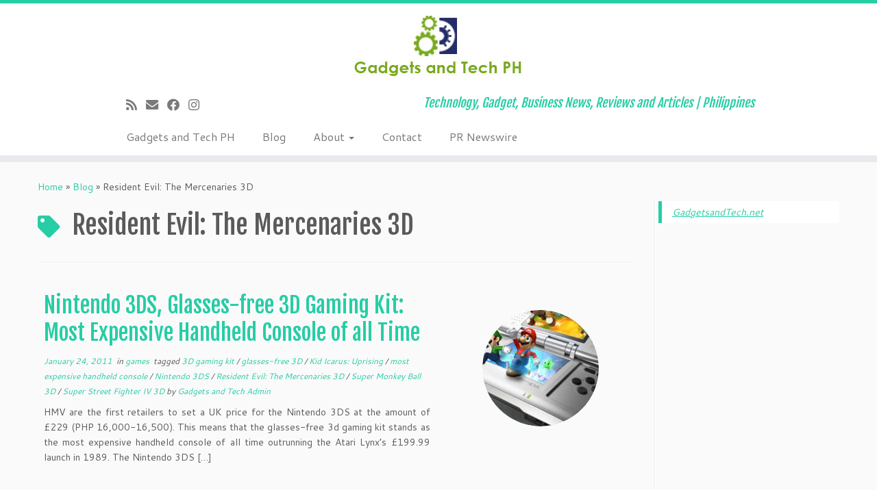

--- FILE ---
content_type: text/html; charset=UTF-8
request_url: https://www.gadgetsandtech.net/tag/resident-evil-the-mercenaries-3d/
body_size: 48007
content:
<!DOCTYPE html>
<!--[if IE 7]>
<html class="ie ie7 no-js" lang="en-US">
<![endif]-->
<!--[if IE 8]>
<html class="ie ie8 no-js" lang="en-US">
<![endif]-->
<!--[if !(IE 7) | !(IE 8)  ]><!-->
<html class="no-js" lang="en-US">
<!--<![endif]-->
	<head>
		<meta charset="UTF-8" />
		<meta http-equiv="X-UA-Compatible" content="IE=EDGE" />
		<meta name="viewport" content="width=device-width, initial-scale=1.0" />
        <link rel="profile"  href="https://gmpg.org/xfn/11" />
		<link rel="pingback" href="https://www.gadgetsandtech.net/xmlrpc.php" />
		<script>(function(html){html.className = html.className.replace(/\bno-js\b/,'js')})(document.documentElement);</script>
<meta name='robots' content='noindex, follow' />
	<style>img:is([sizes="auto" i], [sizes^="auto," i]) { contain-intrinsic-size: 3000px 1500px }</style>
	
	<!-- This site is optimized with the Yoast SEO plugin v25.6 - https://yoast.com/wordpress/plugins/seo/ -->
	<title>Resident Evil: The Mercenaries 3D Archives - Gadgets and Tech PH</title>
	<meta property="og:locale" content="en_US" />
	<meta property="og:type" content="article" />
	<meta property="og:title" content="Resident Evil: The Mercenaries 3D Archives - Gadgets and Tech PH" />
	<meta property="og:url" content="https://www.gadgetsandtech.net/tag/resident-evil-the-mercenaries-3d/" />
	<meta property="og:site_name" content="Gadgets and Tech PH" />
	<script type="application/ld+json" class="yoast-schema-graph">{"@context":"https://schema.org","@graph":[{"@type":"CollectionPage","@id":"https://www.gadgetsandtech.net/tag/resident-evil-the-mercenaries-3d/","url":"https://www.gadgetsandtech.net/tag/resident-evil-the-mercenaries-3d/","name":"Resident Evil: The Mercenaries 3D Archives - Gadgets and Tech PH","isPartOf":{"@id":"https://www.gadgetsandtech.net/#website"},"breadcrumb":{"@id":"https://www.gadgetsandtech.net/tag/resident-evil-the-mercenaries-3d/#breadcrumb"},"inLanguage":"en-US"},{"@type":"BreadcrumbList","@id":"https://www.gadgetsandtech.net/tag/resident-evil-the-mercenaries-3d/#breadcrumb","itemListElement":[{"@type":"ListItem","position":1,"name":"Home","item":"https://www.gadgetsandtech.net/"},{"@type":"ListItem","position":2,"name":"Resident Evil: The Mercenaries 3D"}]},{"@type":"WebSite","@id":"https://www.gadgetsandtech.net/#website","url":"https://www.gadgetsandtech.net/","name":"Gadgets and Tech PH","description":"Technology, Gadget, Business News, Reviews and Articles | Philippines","potentialAction":[{"@type":"SearchAction","target":{"@type":"EntryPoint","urlTemplate":"https://www.gadgetsandtech.net/?s={search_term_string}"},"query-input":{"@type":"PropertyValueSpecification","valueRequired":true,"valueName":"search_term_string"}}],"inLanguage":"en-US"}]}</script>
	<!-- / Yoast SEO plugin. -->


<link rel='dns-prefetch' href='//fonts.googleapis.com' />
<link rel="alternate" type="application/rss+xml" title="Gadgets and Tech PH &raquo; Feed" href="https://www.gadgetsandtech.net/feed/" />
<link rel="alternate" type="application/rss+xml" title="Gadgets and Tech PH &raquo; Comments Feed" href="https://www.gadgetsandtech.net/comments/feed/" />
<link rel="alternate" type="application/rss+xml" title="Gadgets and Tech PH &raquo; Resident Evil: The Mercenaries 3D Tag Feed" href="https://www.gadgetsandtech.net/tag/resident-evil-the-mercenaries-3d/feed/" />
		<!-- This site uses the Google Analytics by MonsterInsights plugin v9.7.0 - Using Analytics tracking - https://www.monsterinsights.com/ -->
		<!-- Note: MonsterInsights is not currently configured on this site. The site owner needs to authenticate with Google Analytics in the MonsterInsights settings panel. -->
					<!-- No tracking code set -->
				<!-- / Google Analytics by MonsterInsights -->
		<script type="text/javascript">
/* <![CDATA[ */
window._wpemojiSettings = {"baseUrl":"https:\/\/s.w.org\/images\/core\/emoji\/16.0.1\/72x72\/","ext":".png","svgUrl":"https:\/\/s.w.org\/images\/core\/emoji\/16.0.1\/svg\/","svgExt":".svg","source":{"concatemoji":"https:\/\/www.gadgetsandtech.net\/wp-includes\/js\/wp-emoji-release.min.js?ver=6.8.3"}};
/*! This file is auto-generated */
!function(s,n){var o,i,e;function c(e){try{var t={supportTests:e,timestamp:(new Date).valueOf()};sessionStorage.setItem(o,JSON.stringify(t))}catch(e){}}function p(e,t,n){e.clearRect(0,0,e.canvas.width,e.canvas.height),e.fillText(t,0,0);var t=new Uint32Array(e.getImageData(0,0,e.canvas.width,e.canvas.height).data),a=(e.clearRect(0,0,e.canvas.width,e.canvas.height),e.fillText(n,0,0),new Uint32Array(e.getImageData(0,0,e.canvas.width,e.canvas.height).data));return t.every(function(e,t){return e===a[t]})}function u(e,t){e.clearRect(0,0,e.canvas.width,e.canvas.height),e.fillText(t,0,0);for(var n=e.getImageData(16,16,1,1),a=0;a<n.data.length;a++)if(0!==n.data[a])return!1;return!0}function f(e,t,n,a){switch(t){case"flag":return n(e,"\ud83c\udff3\ufe0f\u200d\u26a7\ufe0f","\ud83c\udff3\ufe0f\u200b\u26a7\ufe0f")?!1:!n(e,"\ud83c\udde8\ud83c\uddf6","\ud83c\udde8\u200b\ud83c\uddf6")&&!n(e,"\ud83c\udff4\udb40\udc67\udb40\udc62\udb40\udc65\udb40\udc6e\udb40\udc67\udb40\udc7f","\ud83c\udff4\u200b\udb40\udc67\u200b\udb40\udc62\u200b\udb40\udc65\u200b\udb40\udc6e\u200b\udb40\udc67\u200b\udb40\udc7f");case"emoji":return!a(e,"\ud83e\udedf")}return!1}function g(e,t,n,a){var r="undefined"!=typeof WorkerGlobalScope&&self instanceof WorkerGlobalScope?new OffscreenCanvas(300,150):s.createElement("canvas"),o=r.getContext("2d",{willReadFrequently:!0}),i=(o.textBaseline="top",o.font="600 32px Arial",{});return e.forEach(function(e){i[e]=t(o,e,n,a)}),i}function t(e){var t=s.createElement("script");t.src=e,t.defer=!0,s.head.appendChild(t)}"undefined"!=typeof Promise&&(o="wpEmojiSettingsSupports",i=["flag","emoji"],n.supports={everything:!0,everythingExceptFlag:!0},e=new Promise(function(e){s.addEventListener("DOMContentLoaded",e,{once:!0})}),new Promise(function(t){var n=function(){try{var e=JSON.parse(sessionStorage.getItem(o));if("object"==typeof e&&"number"==typeof e.timestamp&&(new Date).valueOf()<e.timestamp+604800&&"object"==typeof e.supportTests)return e.supportTests}catch(e){}return null}();if(!n){if("undefined"!=typeof Worker&&"undefined"!=typeof OffscreenCanvas&&"undefined"!=typeof URL&&URL.createObjectURL&&"undefined"!=typeof Blob)try{var e="postMessage("+g.toString()+"("+[JSON.stringify(i),f.toString(),p.toString(),u.toString()].join(",")+"));",a=new Blob([e],{type:"text/javascript"}),r=new Worker(URL.createObjectURL(a),{name:"wpTestEmojiSupports"});return void(r.onmessage=function(e){c(n=e.data),r.terminate(),t(n)})}catch(e){}c(n=g(i,f,p,u))}t(n)}).then(function(e){for(var t in e)n.supports[t]=e[t],n.supports.everything=n.supports.everything&&n.supports[t],"flag"!==t&&(n.supports.everythingExceptFlag=n.supports.everythingExceptFlag&&n.supports[t]);n.supports.everythingExceptFlag=n.supports.everythingExceptFlag&&!n.supports.flag,n.DOMReady=!1,n.readyCallback=function(){n.DOMReady=!0}}).then(function(){return e}).then(function(){var e;n.supports.everything||(n.readyCallback(),(e=n.source||{}).concatemoji?t(e.concatemoji):e.wpemoji&&e.twemoji&&(t(e.twemoji),t(e.wpemoji)))}))}((window,document),window._wpemojiSettings);
/* ]]> */
</script>
<link rel='stylesheet' id='tc-gfonts-css' href='//fonts.googleapis.com/css?family=Fjalla+One:400%7CCantarell:400' type='text/css' media='all' />
<style id='wp-emoji-styles-inline-css' type='text/css'>

	img.wp-smiley, img.emoji {
		display: inline !important;
		border: none !important;
		box-shadow: none !important;
		height: 1em !important;
		width: 1em !important;
		margin: 0 0.07em !important;
		vertical-align: -0.1em !important;
		background: none !important;
		padding: 0 !important;
	}
</style>
<link rel='stylesheet' id='contact-form-7-css' href='https://www.gadgetsandtech.net/wp-content/plugins/contact-form-7/includes/css/styles.css?ver=6.1.1' type='text/css' media='all' />
<link rel='stylesheet' id='customizr-fa-css' href='https://www.gadgetsandtech.net/wp-content/themes/customizr/assets/shared/fonts/fa/css/fontawesome-all.min.css?ver=4.4.24' type='text/css' media='all' />
<link rel='stylesheet' id='customizr-common-css' href='https://www.gadgetsandtech.net/wp-content/themes/customizr/inc/assets/css/tc_common.min.css?ver=4.4.24' type='text/css' media='all' />
<link rel='stylesheet' id='customizr-skin-css' href='https://www.gadgetsandtech.net/wp-content/themes/customizr/inc/assets/css/blue3.min.css?ver=4.4.24' type='text/css' media='all' />
<style id='customizr-skin-inline-css' type='text/css'>

                  .site-title,.site-description,h1,h2,h3,.tc-dropcap {
                    font-family : 'Fjalla One';
                    font-weight : 400;
                  }

                  body,.navbar .nav>li>a {
                    font-family : 'Cantarell';
                    font-weight : 400;
                  }
table { border-collapse: separate; }
                           body table { border-collapse: collapse; }
                          
.social-links .social-icon:before { content: none } 
.sticky-enabled .tc-shrink-on .site-logo img {
    					height:30px!important;width:auto!important
    				}

    				.sticky-enabled .tc-shrink-on .brand .site-title {
    					font-size:0.6em;opacity:0.8;line-height:1.2em
    				}

.tc-rectangular-thumb {
        max-height: 250px;
        height :250px
      }

</style>
<link rel='stylesheet' id='customizr-style-css' href='https://www.gadgetsandtech.net/wp-content/themes/customizr/style.css?ver=4.4.24' type='text/css' media='all' />
<link rel='stylesheet' id='fancyboxcss-css' href='https://www.gadgetsandtech.net/wp-content/themes/customizr/assets/front/js/libs/fancybox/jquery.fancybox-1.3.4.min.css?ver=6.8.3' type='text/css' media='all' />
<script type="text/javascript" id="nb-jquery" src="https://www.gadgetsandtech.net/wp-includes/js/jquery/jquery.min.js?ver=3.7.1" id="jquery-core-js"></script>
<script type="text/javascript" src="https://www.gadgetsandtech.net/wp-includes/js/jquery/jquery-migrate.min.js?ver=3.4.1" id="jquery-migrate-js"></script>
<script type="text/javascript" src="https://www.gadgetsandtech.net/wp-content/themes/customizr/assets/front/js/libs/modernizr.min.js?ver=4.4.24" id="modernizr-js"></script>
<script type="text/javascript" src="https://www.gadgetsandtech.net/wp-content/themes/customizr/assets/front/js/libs/fancybox/jquery.fancybox-1.3.4.min.js?ver=4.4.24" id="tc-fancybox-js"></script>
<script type="text/javascript" src="https://www.gadgetsandtech.net/wp-includes/js/underscore.min.js?ver=1.13.7" id="underscore-js"></script>
<script type="text/javascript" id="tc-scripts-js-extra">
/* <![CDATA[ */
var TCParams = {"_disabled":[],"FancyBoxState":"1","FancyBoxAutoscale":"1","SliderName":"","SliderDelay":"","SliderHover":"1","centerSliderImg":"1","SmoothScroll":{"Enabled":true,"Options":{"touchpadSupport":false}},"anchorSmoothScroll":"linear","anchorSmoothScrollExclude":{"simple":["[class*=edd]",".tc-carousel-control",".carousel-control","[data-toggle=\"modal\"]","[data-toggle=\"dropdown\"]","[data-toggle=\"tooltip\"]","[data-toggle=\"popover\"]","[data-toggle=\"collapse\"]","[data-toggle=\"tab\"]","[data-toggle=\"pill\"]","[class*=upme]","[class*=um-]"],"deep":{"classes":[],"ids":[]}},"ReorderBlocks":"1","centerAllImg":"1","HasComments":"","LeftSidebarClass":".span3.left.tc-sidebar","RightSidebarClass":".span3.right.tc-sidebar","LoadModernizr":"1","stickyCustomOffset":{"_initial":0,"_scrolling":0,"options":{"_static":true,"_element":""}},"stickyHeader":"1","dropdowntoViewport":"","timerOnScrollAllBrowsers":"1","extLinksStyle":"","extLinksTargetExt":"","extLinksSkipSelectors":{"classes":["btn","button"],"ids":[]},"dropcapEnabled":"","dropcapWhere":{"post":"","page":""},"dropcapMinWords":"50","dropcapSkipSelectors":{"tags":["IMG","IFRAME","H1","H2","H3","H4","H5","H6","BLOCKQUOTE","UL","OL"],"classes":["btn","tc-placeholder-wrap"],"id":[]},"imgSmartLoadEnabled":"","imgSmartLoadOpts":{"parentSelectors":[".article-container",".__before_main_wrapper",".widget-front"],"opts":{"excludeImg":[".tc-holder-img"]}},"imgSmartLoadsForSliders":"","goldenRatio":"1.618","gridGoldenRatioLimit":"350","isSecondMenuEnabled":"","secondMenuRespSet":"in-sn-before","isParallaxOn":"1","parallaxRatio":"0.55","pluginCompats":[],"adminAjaxUrl":"https:\/\/www.gadgetsandtech.net\/wp-admin\/admin-ajax.php","ajaxUrl":"https:\/\/www.gadgetsandtech.net\/?czrajax=1","frontNonce":{"id":"CZRFrontNonce","handle":"cf3217cf57"},"isDevMode":"","isModernStyle":"","i18n":{"Permanently dismiss":"Permanently dismiss"},"version":"4.4.24","frontNotifications":{"styleSwitcher":{"enabled":false,"content":"","dismissAction":"dismiss_style_switcher_note_front","ajaxUrl":"https:\/\/www.gadgetsandtech.net\/wp-admin\/admin-ajax.php"}}};
/* ]]> */
</script>
<script type="text/javascript" src="https://www.gadgetsandtech.net/wp-content/themes/customizr/inc/assets/js/tc-scripts.min.js?ver=4.4.24" id="tc-scripts-js"></script>
<link rel="https://api.w.org/" href="https://www.gadgetsandtech.net/wp-json/" /><link rel="alternate" title="JSON" type="application/json" href="https://www.gadgetsandtech.net/wp-json/wp/v2/tags/422" /><link rel="EditURI" type="application/rsd+xml" title="RSD" href="https://www.gadgetsandtech.net/xmlrpc.php?rsd" />
<meta name="generator" content="WordPress 6.8.3" />
		<meta property="fb:pages" content="144122505601038" />
					<meta property="ia:markup_url" content="https://www.gadgetsandtech.net/games/nintendo-3ds-glasses-free-3d-gaming-kit-most-expensive-handheld-console-of-all-time/?ia_markup=1" />
			<!-- Google Tag Manager -->
<script>(function(w,d,s,l,i){w[l]=w[l]||[];w[l].push({'gtm.start':
new Date().getTime(),event:'gtm.js'});var f=d.getElementsByTagName(s)[0],
j=d.createElement(s),dl=l!='dataLayer'?'&l='+l:'';j.async=true;j.src=
'https://www.googletagmanager.com/gtm.js?id='+i+dl;f.parentNode.insertBefore(j,f);
})(window,document,'script','dataLayer','GTM-589H83K');</script>
<!-- End Google Tag Manager -->
<meta property="fb:pages" content="144122505601038" />
<!-- Google Tag Manager -->
<script>(function(w,d,s,l,i){w[l]=w[l]||[];w[l].push({'gtm.start':
new Date().getTime(),event:'gtm.js'});var f=d.getElementsByTagName(s)[0],
j=d.createElement(s),dl=l!='dataLayer'?'&l='+l:'';j.async=true;j.src=
'https://www.googletagmanager.com/gtm.js?id='+i+dl;f.parentNode.insertBefore(j,f);
})(window,document,'script','GA4dataLayer','GTM-KNH7C5G');</script>
<!-- End Google Tag Manager -->	</head>
	
	<body data-rsssl=1 class="nb-3-3-8 nimble-no-local-data-skp__tax_post_tag_422 nimble-no-group-site-tmpl-skp__all_post_tag archive tag tag-resident-evil-the-mercenaries-3d tag-422 wp-embed-responsive wp-theme-customizr sek-hide-rc-badge tc-fade-hover-links tc-r-sidebar tc-center-images skin-blue3 customizr-4-4-24 tc-sticky-header sticky-disabled tc-transparent-on-scroll no-navbar tc-regular-menu tc-post-list-context" >
            <a class="screen-reader-text skip-link" href="#content">Skip to content</a>
        
    <div id="tc-page-wrap" class="">

  		
  	   	<header class="tc-header clearfix row-fluid tc-tagline-off tc-title-logo-on  tc-shrink-on tc-menu-on logo-centered tc-second-menu-in-sn-before-when-mobile">
  			
        <div class="brand span3 pull-left">
        <a class="site-logo" href="https://www.gadgetsandtech.net/" aria-label="Gadgets and Tech PH | Technology, Gadget, Business News, Reviews and Articles | Philippines"><img src="https://www.gadgetsandtech.net/wp-content/uploads/2016/11/cropped-Header-Logo-copy.jpg" alt="Back Home" width="250" height="100" style="max-width:250px;max-height:100px" data-no-retina class=" attachment-1778"/></a>        </div> <!-- brand span3 -->

        <div class="container outside"><h2 class="site-description">Technology, Gadget, Business News, Reviews and Articles | Philippines</h2></div>      	<div class="navbar-wrapper clearfix span9 tc-submenu-fade tc-submenu-move tc-open-on-hover pull-menu-left">
        	<div class="navbar resp">
          		<div class="navbar-inner" role="navigation">
            		<div class="row-fluid">
              		<div class="social-block span5"><div class="social-links"><a rel="nofollow noopener noreferrer" class="social-icon icon-feed"  title="Subscribe to my rss feed" aria-label="Subscribe to my rss feed" href="https://www.gadgetsandtech.net/feed/rss/"  target="_blank" ><i class="fas fa-rss"></i></a><a rel="nofollow noopener noreferrer" class="social-icon icon-mail"  title="E-mail" aria-label="E-mail" href="mailto:inquire@gadgetsandtech.net"  target="_blank" ><i class="fas fa-envelope"></i></a><a rel="nofollow noopener noreferrer" class="social-icon icon-facebook"  title="Follow me on Facebook" aria-label="Follow me on Facebook" href="https://www.facebook.com/gadgetsandtech/"  target="_blank" ><i class="fab fa-facebook"></i></a><a rel="nofollow noopener noreferrer" class="social-icon icon-instagram"  title="Follow us on Instagram" aria-label="Follow us on Instagram" href="https://www.instagram.com/gadgetsandtechph/"  target="_blank" ><i class="fab fa-instagram"></i></a></div></div><h2 class="span7 inside site-description">Technology, Gadget, Business News, Reviews and Articles | Philippines</h2><div class="nav-collapse collapse tc-hover-menu-wrapper"><div class="menu-menu-1-container"><ul id="menu-menu-3" class="nav tc-hover-menu"><li class="menu-item menu-item-type-post_type menu-item-object-page menu-item-home menu-item-1064"><a href="https://www.gadgetsandtech.net/">Gadgets and Tech PH</a></li>
<li class="menu-item menu-item-type-post_type menu-item-object-page current_page_parent menu-item-1063"><a href="https://www.gadgetsandtech.net/blog/">Blog</a></li>
<li class="menu-item menu-item-type-post_type menu-item-object-page menu-item-has-children dropdown menu-item-1066"><a href="https://www.gadgetsandtech.net/about/">About <strong class="caret"></strong></a>
<ul class="dropdown-menu">
	<li class="menu-item menu-item-type-post_type menu-item-object-page menu-item-1254"><a href="https://www.gadgetsandtech.net/privacy-policy/">Privacy Policy</a></li>
	<li class="menu-item menu-item-type-post_type menu-item-object-page menu-item-1065"><a href="https://www.gadgetsandtech.net/links/">Links</a></li>
</ul>
</li>
<li class="menu-item menu-item-type-post_type menu-item-object-page menu-item-1069"><a href="https://www.gadgetsandtech.net/contact/">Contact</a></li>
<li class="menu-item menu-item-type-post_type menu-item-object-page menu-item-1096"><a href="https://www.gadgetsandtech.net/pr-newswire/">PR Newswire</a></li>
</ul></div></div><div class="btn-toggle-nav pull-right"><button type="button" class="btn menu-btn" data-toggle="collapse" data-target=".nav-collapse" title="Open the menu" aria-label="Open the menu"><span class="icon-bar"></span><span class="icon-bar"></span><span class="icon-bar"></span> </button></div>          			</div><!-- /.row-fluid -->
          		</div><!-- /.navbar-inner -->
        	</div><!-- /.navbar resp -->
      	</div><!-- /.navbar-wrapper -->
    	  		</header>
  		<div id="tc-reset-margin-top" class="container-fluid" style="margin-top:103px"></div><div id="main-wrapper" class="container">

    <div class="tc-hot-crumble container" role="navigation"><div class="row"><div class="span12"><div class="breadcrumb-trail breadcrumbs"><span class="trail-begin"><a href="https://www.gadgetsandtech.net" title="Gadgets and Tech PH" rel="home" class="trail-begin">Home</a></span> <span class="sep">&raquo;</span> <a href="https://www.gadgetsandtech.net/blog/" title="Blog">Blog</a> <span class="sep">&raquo;</span> <span class="trail-end">Resident Evil: The Mercenaries 3D</span></div></div></div></div>
    <div class="container" role="main">
        <div class="row column-content-wrapper">

            
                <div id="content" class="span9 article-container grid-container tc-gallery-style">

                            <header class="archive-header">
          <h1 class="format-icon"> <span>Resident Evil: The Mercenaries 3D</span></h1><hr class="featurette-divider __before_loop">        </header>
        
                        
                                                                                    
                                                                    <article id="post-514" class="row-fluid grid-item post-514 post type-post status-publish format-standard category-games tag-3d-gaming-kit tag-glasses-free-3d tag-kid-icarus-uprising tag-most-expensive-handheld-console tag-nintendo-3ds tag-resident-evil-the-mercenaries-3d tag-super-monkey-ball-3d tag-super-street-fighter-iv-3d thumb-position-right rounded czr-hentry">
                                        <div class="grid__item">    <section class="tc-content span8">
              <header class="entry-header">
          <h2 class="entry-title "><a href="https://www.gadgetsandtech.net/games/nintendo-3ds-glasses-free-3d-gaming-kit-most-expensive-handheld-console-of-all-time/" rel="bookmark">Nintendo 3DS, Glasses-free 3D Gaming Kit: Most Expensive Handheld Console of all Time</a></h2><div class="entry-meta"><a href="https://www.gadgetsandtech.net/2011/01/24/" title="10:29 am" rel="bookmark"><time class="entry-date updated" datetime="24 Jan, 2011">January 24, 2011</time></a> &nbsp;in <a class="" href="https://www.gadgetsandtech.net/category/games/" title="View all posts in games"> games </a>&nbsp;tagged <a class="" href="https://www.gadgetsandtech.net/tag/3d-gaming-kit/" title="View all posts in 3D gaming kit"> 3D gaming kit </a> / <a class="" href="https://www.gadgetsandtech.net/tag/glasses-free-3d/" title="View all posts in glasses-free 3D"> glasses-free 3D </a> / <a class="" href="https://www.gadgetsandtech.net/tag/kid-icarus-uprising/" title="View all posts in Kid Icarus: Uprising"> Kid Icarus: Uprising </a> / <a class="" href="https://www.gadgetsandtech.net/tag/most-expensive-handheld-console/" title="View all posts in most expensive handheld console"> most expensive handheld console </a> / <a class="" href="https://www.gadgetsandtech.net/tag/nintendo-3ds/" title="View all posts in Nintendo 3DS"> Nintendo 3DS </a> / <a class="" href="https://www.gadgetsandtech.net/tag/resident-evil-the-mercenaries-3d/" title="View all posts in Resident Evil: The Mercenaries 3D"> Resident Evil: The Mercenaries 3D </a> / <a class="" href="https://www.gadgetsandtech.net/tag/super-monkey-ball-3d/" title="View all posts in Super Monkey Ball 3D"> Super Monkey Ball 3D </a> / <a class="" href="https://www.gadgetsandtech.net/tag/super-street-fighter-iv-3d/" title="View all posts in Super Street Fighter IV 3D"> Super Street Fighter IV 3D </a> <span class="by-author"> by <span class="author vcard author_name"><a class="url fn n" href="https://www.gadgetsandtech.net/author/admin/" title="View all posts by Gadgets and Tech Admin" rel="author">Gadgets and Tech Admin</a></span></span> </div>        </header>
        <section class="entry-summary"><p>HMV are the first retailers to set a UK price for the Nintendo 3DS at the amount of £229 (PHP 16,000-16,500). This means that the glasses-free 3d gaming kit stands as the most expensive handheld console of all time outrunning the Atari Lynx&#8217;s £199.99 launch in 1989. The Nintendo 3DS [&hellip;]</p>
</section>    </section>
    <section class="tc-thumbnail span4"><div class="thumb-wrapper "><div class="round-div"></div><a class="round-div " href="https://www.gadgetsandtech.net/games/nintendo-3ds-glasses-free-3d-gaming-kit-most-expensive-handheld-console-of-all-time/"></a><img width="270" height="250" src="https://www.gadgetsandtech.net/wp-content/uploads/2011/01/free-3DS-270x250.jpg" class="attachment-tc-thumb tc-thumb-type-attachment wp-post-image no-lazy" alt="" decoding="async" fetchpriority="high" /></div></section><hr class="featurette-divider __loop"></div>                                    </article>
                                
                            
                        
                    
        
        
                                   <hr class="featurette-divider tc-mobile-separator">
                </div><!--.article-container -->

           
        <div class="span3 right tc-sidebar">
           <div id="right" class="widget-area" role="complementary">
              <aside id="text-3" class="widget widget_text">			<div class="textwidget"><div class="fb-page" data-href="https://www.facebook.com/gadgetsandtech" data-width="280" data-height="260" data-hide-cover="true" data-show-facepile="true" data-show-posts="true"><div class="fb-xfbml-parse-ignore"><blockquote cite="https://www.facebook.com/gadgetsandtech"><a href="https://www.facebook.com/gadgetsandtech">GadgetsandTech.net</a></blockquote></div></div>

<div align="center"><script async src="//pagead2.googlesyndication.com/pagead/js/adsbygoogle.js"></script>
<!-- GAT Right sidebar 1 -->
<ins class="adsbygoogle"
     style="display:inline-block;width:160px;height:600px"
     data-ad-client="ca-pub-1044708720331129"
     data-ad-slot="1559072231"></ins>
<script>
(adsbygoogle = window.adsbygoogle || []).push({});
</script></div>

<!-- nuffnang -->
<script type="text/javascript">
        nuffnang_bid = "b107ee680c9348c4b5c77358e1eb2488";
        document.write( "<div id='nuffnang_ss'></div>" );
        (function() {	
                var nn = document.createElement('script'); nn.type = 'text/javascript';    
                nn.src = 'http://synad2.nuffnang.com.ph/ss.js';    
                var s = document.getElementsByTagName('script')[0]; s.parentNode.insertBefore(nn, s.nextSibling);
        })();
</script>
<!-- nuffnang-->

<div align="center"><script async src="//pagead2.googlesyndication.com/pagead/js/adsbygoogle.js"></script>
<!-- GAT Right Sidebar 2 -->
<ins class="adsbygoogle"
     style="display:inline-block;width:160px;height:600px"
     data-ad-client="ca-pub-1044708720331129"
     data-ad-slot="4512538630"></ins>
<script>
(adsbygoogle = window.adsbygoogle || []).push({});
</script>
</div>





</div>
		</aside>
		<aside id="recent-posts-3" class="widget widget_recent_entries">
		<h3 class="widget-title">Recent Posts</h3>
		<ul>
											<li>
					<a href="https://www.gadgetsandtech.net/press-release/the-new-ultra-features-of-the-latest-galaxy-z-fold7-and-galaxy-z-flip7/">The new Ultra Features of the latest  Galaxy Z Fold7 and Galaxy Z Flip7</a>
									</li>
											<li>
					<a href="https://www.gadgetsandtech.net/samsung/samsung-galaxy-ai-camera-now-gets-what-youre-looking-at-and-responds/">Samsung Galaxy AI Camera Now Gets What You’re Looking At — and Responds</a>
									</li>
											<li>
					<a href="https://www.gadgetsandtech.net/samsung/thin-light-and-built-to-last-the-new-era-of-the-galaxy-z-series/">Thin, Light and Built to Last: The New Era of the Galaxy Z Series</a>
									</li>
											<li>
					<a href="https://www.gadgetsandtech.net/honor/honor-400-5g-is-confirmed-to-launch-in-ph-on-june-17/">HONOR 400 5G is confirmed to launch in PH on June 17</a>
									</li>
											<li>
					<a href="https://www.gadgetsandtech.net/honor/honor-x8c-the-smartphone-for-students/">HONOR X8c the Smartphone for Students</a>
									</li>
					</ul>

		</aside>            </div><!-- //#left or //#right -->
        </div><!--.tc-sidebar -->

        
        </div><!--.row -->
    </div><!-- .container role: main -->

    
</div><!-- //#main-wrapper -->

  		<!-- FOOTER -->
  		<footer id="footer" class="">
  		 					<div class="container footer-widgets ">
                    <div class="row widget-area" role="complementary">
												
							<div id="footer_one" class="span4">
																
										
		<aside id="recent-posts-4" class="widget widget_recent_entries">
		<h3 class="widget-title">Recent Posts</h3>
		<ul>
											<li>
					<a href="https://www.gadgetsandtech.net/press-release/the-new-ultra-features-of-the-latest-galaxy-z-fold7-and-galaxy-z-flip7/">The new Ultra Features of the latest  Galaxy Z Fold7 and Galaxy Z Flip7</a>
									</li>
											<li>
					<a href="https://www.gadgetsandtech.net/samsung/samsung-galaxy-ai-camera-now-gets-what-youre-looking-at-and-responds/">Samsung Galaxy AI Camera Now Gets What You’re Looking At — and Responds</a>
									</li>
											<li>
					<a href="https://www.gadgetsandtech.net/samsung/thin-light-and-built-to-last-the-new-era-of-the-galaxy-z-series/">Thin, Light and Built to Last: The New Era of the Galaxy Z Series</a>
									</li>
											<li>
					<a href="https://www.gadgetsandtech.net/honor/honor-400-5g-is-confirmed-to-launch-in-ph-on-june-17/">HONOR 400 5G is confirmed to launch in PH on June 17</a>
									</li>
											<li>
					<a href="https://www.gadgetsandtech.net/honor/honor-x8c-the-smartphone-for-students/">HONOR X8c the Smartphone for Students</a>
									</li>
					</ul>

		</aside>
																							</div><!-- .{$key}_widget_class -->

						
							<div id="footer_two" class="span4">
																
										<aside id="pages-4" class="widget widget_pages"><h3 class="widget-title">Pages</h3>
			<ul>
				<li class="page_item page-item-2"><a href="https://www.gadgetsandtech.net/about/">About</a></li>
<li class="page_item page-item-1050 current_page_parent"><a href="https://www.gadgetsandtech.net/blog/">Blog</a></li>
<li class="page_item page-item-2824"><a href="https://www.gadgetsandtech.net/cart/">Cart</a></li>
<li class="page_item page-item-2825"><a href="https://www.gadgetsandtech.net/checkout/">Checkout</a></li>
<li class="page_item page-item-1067"><a href="https://www.gadgetsandtech.net/contact/">Contact</a></li>
<li class="page_item page-item-1048"><a href="https://www.gadgetsandtech.net/">Gadgets and Tech PH</a></li>
<li class="page_item page-item-48"><a href="https://www.gadgetsandtech.net/links/">Links</a></li>
<li class="page_item page-item-2826"><a href="https://www.gadgetsandtech.net/my-account/">My account</a></li>
<li class="page_item page-item-1094"><a href="https://www.gadgetsandtech.net/pr-newswire/">PR Newswire</a></li>
<li class="page_item page-item-1252"><a href="https://www.gadgetsandtech.net/privacy-policy/">Privacy Policy</a></li>
<li class="page_item page-item-2823"><a href="https://www.gadgetsandtech.net/shop/">Shop</a></li>
			</ul>

			</aside>
																							</div><!-- .{$key}_widget_class -->

						
							<div id="footer_three" class="span4">
																
										<aside id="archives-3" class="widget widget_archive"><h3 class="widget-title">Archives</h3>		<label class="screen-reader-text" for="archives-dropdown-3">Archives</label>
		<select id="archives-dropdown-3" name="archive-dropdown">
			
			<option value="">Select Month</option>
				<option value='https://www.gadgetsandtech.net/2025/08/'> August 2025 &nbsp;(1)</option>
	<option value='https://www.gadgetsandtech.net/2025/06/'> June 2025 &nbsp;(3)</option>
	<option value='https://www.gadgetsandtech.net/2025/03/'> March 2025 &nbsp;(1)</option>
	<option value='https://www.gadgetsandtech.net/2024/07/'> July 2024 &nbsp;(1)</option>
	<option value='https://www.gadgetsandtech.net/2023/08/'> August 2023 &nbsp;(1)</option>
	<option value='https://www.gadgetsandtech.net/2023/06/'> June 2023 &nbsp;(2)</option>
	<option value='https://www.gadgetsandtech.net/2023/05/'> May 2023 &nbsp;(1)</option>
	<option value='https://www.gadgetsandtech.net/2023/04/'> April 2023 &nbsp;(1)</option>
	<option value='https://www.gadgetsandtech.net/2023/03/'> March 2023 &nbsp;(3)</option>
	<option value='https://www.gadgetsandtech.net/2023/02/'> February 2023 &nbsp;(1)</option>
	<option value='https://www.gadgetsandtech.net/2023/01/'> January 2023 &nbsp;(1)</option>
	<option value='https://www.gadgetsandtech.net/2022/12/'> December 2022 &nbsp;(1)</option>
	<option value='https://www.gadgetsandtech.net/2022/11/'> November 2022 &nbsp;(1)</option>
	<option value='https://www.gadgetsandtech.net/2022/10/'> October 2022 &nbsp;(5)</option>
	<option value='https://www.gadgetsandtech.net/2022/09/'> September 2022 &nbsp;(2)</option>
	<option value='https://www.gadgetsandtech.net/2022/06/'> June 2022 &nbsp;(1)</option>
	<option value='https://www.gadgetsandtech.net/2022/05/'> May 2022 &nbsp;(1)</option>
	<option value='https://www.gadgetsandtech.net/2022/04/'> April 2022 &nbsp;(3)</option>
	<option value='https://www.gadgetsandtech.net/2022/03/'> March 2022 &nbsp;(2)</option>
	<option value='https://www.gadgetsandtech.net/2021/12/'> December 2021 &nbsp;(2)</option>
	<option value='https://www.gadgetsandtech.net/2021/11/'> November 2021 &nbsp;(2)</option>
	<option value='https://www.gadgetsandtech.net/2021/10/'> October 2021 &nbsp;(3)</option>
	<option value='https://www.gadgetsandtech.net/2021/08/'> August 2021 &nbsp;(2)</option>
	<option value='https://www.gadgetsandtech.net/2021/05/'> May 2021 &nbsp;(1)</option>
	<option value='https://www.gadgetsandtech.net/2020/12/'> December 2020 &nbsp;(3)</option>
	<option value='https://www.gadgetsandtech.net/2020/11/'> November 2020 &nbsp;(7)</option>
	<option value='https://www.gadgetsandtech.net/2020/10/'> October 2020 &nbsp;(2)</option>
	<option value='https://www.gadgetsandtech.net/2020/08/'> August 2020 &nbsp;(1)</option>
	<option value='https://www.gadgetsandtech.net/2020/06/'> June 2020 &nbsp;(1)</option>
	<option value='https://www.gadgetsandtech.net/2020/05/'> May 2020 &nbsp;(1)</option>
	<option value='https://www.gadgetsandtech.net/2020/03/'> March 2020 &nbsp;(2)</option>
	<option value='https://www.gadgetsandtech.net/2020/01/'> January 2020 &nbsp;(2)</option>
	<option value='https://www.gadgetsandtech.net/2019/11/'> November 2019 &nbsp;(2)</option>
	<option value='https://www.gadgetsandtech.net/2019/10/'> October 2019 &nbsp;(1)</option>
	<option value='https://www.gadgetsandtech.net/2019/09/'> September 2019 &nbsp;(5)</option>
	<option value='https://www.gadgetsandtech.net/2019/08/'> August 2019 &nbsp;(1)</option>
	<option value='https://www.gadgetsandtech.net/2019/07/'> July 2019 &nbsp;(5)</option>
	<option value='https://www.gadgetsandtech.net/2019/06/'> June 2019 &nbsp;(4)</option>
	<option value='https://www.gadgetsandtech.net/2019/05/'> May 2019 &nbsp;(1)</option>
	<option value='https://www.gadgetsandtech.net/2019/03/'> March 2019 &nbsp;(3)</option>
	<option value='https://www.gadgetsandtech.net/2019/02/'> February 2019 &nbsp;(1)</option>
	<option value='https://www.gadgetsandtech.net/2019/01/'> January 2019 &nbsp;(2)</option>
	<option value='https://www.gadgetsandtech.net/2018/12/'> December 2018 &nbsp;(1)</option>
	<option value='https://www.gadgetsandtech.net/2018/10/'> October 2018 &nbsp;(5)</option>
	<option value='https://www.gadgetsandtech.net/2018/09/'> September 2018 &nbsp;(5)</option>
	<option value='https://www.gadgetsandtech.net/2018/08/'> August 2018 &nbsp;(4)</option>
	<option value='https://www.gadgetsandtech.net/2018/07/'> July 2018 &nbsp;(5)</option>
	<option value='https://www.gadgetsandtech.net/2018/05/'> May 2018 &nbsp;(3)</option>
	<option value='https://www.gadgetsandtech.net/2018/04/'> April 2018 &nbsp;(3)</option>
	<option value='https://www.gadgetsandtech.net/2018/03/'> March 2018 &nbsp;(1)</option>
	<option value='https://www.gadgetsandtech.net/2018/02/'> February 2018 &nbsp;(2)</option>
	<option value='https://www.gadgetsandtech.net/2018/01/'> January 2018 &nbsp;(2)</option>
	<option value='https://www.gadgetsandtech.net/2017/12/'> December 2017 &nbsp;(3)</option>
	<option value='https://www.gadgetsandtech.net/2017/09/'> September 2017 &nbsp;(2)</option>
	<option value='https://www.gadgetsandtech.net/2017/08/'> August 2017 &nbsp;(1)</option>
	<option value='https://www.gadgetsandtech.net/2017/07/'> July 2017 &nbsp;(1)</option>
	<option value='https://www.gadgetsandtech.net/2017/06/'> June 2017 &nbsp;(1)</option>
	<option value='https://www.gadgetsandtech.net/2017/05/'> May 2017 &nbsp;(1)</option>
	<option value='https://www.gadgetsandtech.net/2017/04/'> April 2017 &nbsp;(2)</option>
	<option value='https://www.gadgetsandtech.net/2017/03/'> March 2017 &nbsp;(5)</option>
	<option value='https://www.gadgetsandtech.net/2017/02/'> February 2017 &nbsp;(1)</option>
	<option value='https://www.gadgetsandtech.net/2016/12/'> December 2016 &nbsp;(1)</option>
	<option value='https://www.gadgetsandtech.net/2016/11/'> November 2016 &nbsp;(4)</option>
	<option value='https://www.gadgetsandtech.net/2016/10/'> October 2016 &nbsp;(8)</option>
	<option value='https://www.gadgetsandtech.net/2016/09/'> September 2016 &nbsp;(2)</option>
	<option value='https://www.gadgetsandtech.net/2016/08/'> August 2016 &nbsp;(5)</option>
	<option value='https://www.gadgetsandtech.net/2016/07/'> July 2016 &nbsp;(1)</option>
	<option value='https://www.gadgetsandtech.net/2016/06/'> June 2016 &nbsp;(11)</option>
	<option value='https://www.gadgetsandtech.net/2016/05/'> May 2016 &nbsp;(2)</option>
	<option value='https://www.gadgetsandtech.net/2016/04/'> April 2016 &nbsp;(4)</option>
	<option value='https://www.gadgetsandtech.net/2016/03/'> March 2016 &nbsp;(3)</option>
	<option value='https://www.gadgetsandtech.net/2016/02/'> February 2016 &nbsp;(3)</option>
	<option value='https://www.gadgetsandtech.net/2016/01/'> January 2016 &nbsp;(3)</option>
	<option value='https://www.gadgetsandtech.net/2015/12/'> December 2015 &nbsp;(3)</option>
	<option value='https://www.gadgetsandtech.net/2015/11/'> November 2015 &nbsp;(4)</option>
	<option value='https://www.gadgetsandtech.net/2015/10/'> October 2015 &nbsp;(7)</option>
	<option value='https://www.gadgetsandtech.net/2015/09/'> September 2015 &nbsp;(5)</option>
	<option value='https://www.gadgetsandtech.net/2015/08/'> August 2015 &nbsp;(4)</option>
	<option value='https://www.gadgetsandtech.net/2015/07/'> July 2015 &nbsp;(4)</option>
	<option value='https://www.gadgetsandtech.net/2015/06/'> June 2015 &nbsp;(4)</option>
	<option value='https://www.gadgetsandtech.net/2015/05/'> May 2015 &nbsp;(1)</option>
	<option value='https://www.gadgetsandtech.net/2015/04/'> April 2015 &nbsp;(2)</option>
	<option value='https://www.gadgetsandtech.net/2015/03/'> March 2015 &nbsp;(1)</option>
	<option value='https://www.gadgetsandtech.net/2015/02/'> February 2015 &nbsp;(1)</option>
	<option value='https://www.gadgetsandtech.net/2015/01/'> January 2015 &nbsp;(1)</option>
	<option value='https://www.gadgetsandtech.net/2014/12/'> December 2014 &nbsp;(2)</option>
	<option value='https://www.gadgetsandtech.net/2014/11/'> November 2014 &nbsp;(5)</option>
	<option value='https://www.gadgetsandtech.net/2014/08/'> August 2014 &nbsp;(2)</option>
	<option value='https://www.gadgetsandtech.net/2014/06/'> June 2014 &nbsp;(1)</option>
	<option value='https://www.gadgetsandtech.net/2014/05/'> May 2014 &nbsp;(1)</option>
	<option value='https://www.gadgetsandtech.net/2013/11/'> November 2013 &nbsp;(2)</option>
	<option value='https://www.gadgetsandtech.net/2013/07/'> July 2013 &nbsp;(4)</option>
	<option value='https://www.gadgetsandtech.net/2013/06/'> June 2013 &nbsp;(1)</option>
	<option value='https://www.gadgetsandtech.net/2013/05/'> May 2013 &nbsp;(2)</option>
	<option value='https://www.gadgetsandtech.net/2013/03/'> March 2013 &nbsp;(1)</option>
	<option value='https://www.gadgetsandtech.net/2013/02/'> February 2013 &nbsp;(3)</option>
	<option value='https://www.gadgetsandtech.net/2013/01/'> January 2013 &nbsp;(2)</option>
	<option value='https://www.gadgetsandtech.net/2012/12/'> December 2012 &nbsp;(1)</option>
	<option value='https://www.gadgetsandtech.net/2012/11/'> November 2012 &nbsp;(6)</option>
	<option value='https://www.gadgetsandtech.net/2012/10/'> October 2012 &nbsp;(8)</option>
	<option value='https://www.gadgetsandtech.net/2012/08/'> August 2012 &nbsp;(2)</option>
	<option value='https://www.gadgetsandtech.net/2012/06/'> June 2012 &nbsp;(1)</option>
	<option value='https://www.gadgetsandtech.net/2012/03/'> March 2012 &nbsp;(1)</option>
	<option value='https://www.gadgetsandtech.net/2012/01/'> January 2012 &nbsp;(2)</option>
	<option value='https://www.gadgetsandtech.net/2011/12/'> December 2011 &nbsp;(1)</option>
	<option value='https://www.gadgetsandtech.net/2011/09/'> September 2011 &nbsp;(1)</option>
	<option value='https://www.gadgetsandtech.net/2011/08/'> August 2011 &nbsp;(5)</option>
	<option value='https://www.gadgetsandtech.net/2011/07/'> July 2011 &nbsp;(1)</option>
	<option value='https://www.gadgetsandtech.net/2011/06/'> June 2011 &nbsp;(4)</option>
	<option value='https://www.gadgetsandtech.net/2011/04/'> April 2011 &nbsp;(1)</option>
	<option value='https://www.gadgetsandtech.net/2011/03/'> March 2011 &nbsp;(2)</option>
	<option value='https://www.gadgetsandtech.net/2011/01/'> January 2011 &nbsp;(2)</option>
	<option value='https://www.gadgetsandtech.net/2010/12/'> December 2010 &nbsp;(3)</option>
	<option value='https://www.gadgetsandtech.net/2010/11/'> November 2010 &nbsp;(3)</option>
	<option value='https://www.gadgetsandtech.net/2010/10/'> October 2010 &nbsp;(3)</option>
	<option value='https://www.gadgetsandtech.net/2010/09/'> September 2010 &nbsp;(7)</option>
	<option value='https://www.gadgetsandtech.net/2010/08/'> August 2010 &nbsp;(11)</option>
	<option value='https://www.gadgetsandtech.net/2010/07/'> July 2010 &nbsp;(7)</option>
	<option value='https://www.gadgetsandtech.net/2010/06/'> June 2010 &nbsp;(3)</option>
	<option value='https://www.gadgetsandtech.net/2010/04/'> April 2010 &nbsp;(3)</option>
	<option value='https://www.gadgetsandtech.net/2010/03/'> March 2010 &nbsp;(1)</option>
	<option value='https://www.gadgetsandtech.net/2010/02/'> February 2010 &nbsp;(5)</option>
	<option value='https://www.gadgetsandtech.net/2010/01/'> January 2010 &nbsp;(3)</option>
	<option value='https://www.gadgetsandtech.net/2009/12/'> December 2009 &nbsp;(3)</option>
	<option value='https://www.gadgetsandtech.net/2009/11/'> November 2009 &nbsp;(4)</option>
	<option value='https://www.gadgetsandtech.net/2009/10/'> October 2009 &nbsp;(9)</option>
	<option value='https://www.gadgetsandtech.net/2009/09/'> September 2009 &nbsp;(1)</option>

		</select>

			<script type="text/javascript">
/* <![CDATA[ */

(function() {
	var dropdown = document.getElementById( "archives-dropdown-3" );
	function onSelectChange() {
		if ( dropdown.options[ dropdown.selectedIndex ].value !== '' ) {
			document.location.href = this.options[ this.selectedIndex ].value;
		}
	}
	dropdown.onchange = onSelectChange;
})();

/* ]]> */
</script>
</aside><aside id="search-3" class="widget widget_search"><form role="search" method="get" id="searchform" class="searchform" action="https://www.gadgetsandtech.net/">
				<div>
					<label class="screen-reader-text" for="s">Search for:</label>
					<input type="text" value="" name="s" id="s" />
					<input type="submit" id="searchsubmit" value="Search" />
				</div>
			</form></aside>
																							</div><!-- .{$key}_widget_class -->

																	</div><!-- .row.widget-area -->
				</div><!--.footer-widgets -->
				    				 <div class="colophon">
			 	<div class="container">
			 		<div class="row-fluid">
					    <div class="span3 social-block pull-left"><span class="social-links"><a rel="nofollow noopener noreferrer" class="social-icon icon-feed"  title="Subscribe to my rss feed" aria-label="Subscribe to my rss feed" href="https://www.gadgetsandtech.net/feed/rss/"  target="_blank" ><i class="fas fa-rss"></i></a><a rel="nofollow noopener noreferrer" class="social-icon icon-mail"  title="E-mail" aria-label="E-mail" href="mailto:inquire@gadgetsandtech.net"  target="_blank" ><i class="fas fa-envelope"></i></a><a rel="nofollow noopener noreferrer" class="social-icon icon-facebook"  title="Follow me on Facebook" aria-label="Follow me on Facebook" href="https://www.facebook.com/gadgetsandtech/"  target="_blank" ><i class="fab fa-facebook"></i></a><a rel="nofollow noopener noreferrer" class="social-icon icon-instagram"  title="Follow us on Instagram" aria-label="Follow us on Instagram" href="https://www.instagram.com/gadgetsandtechph/"  target="_blank" ><i class="fab fa-instagram"></i></a></span></div><div class="span6 credits"><p>&middot; <span class="tc-copyright-text">&copy; 2026</span> <a href="https://www.gadgetsandtech.net" title="Gadgets and Tech PH" rel="bookmark">Gadgets and Tech PH</a> &middot; <span class="tc-wp-powered-text">Powered by</span> <a class="icon-wordpress" target="_blank" rel="noopener noreferrer" href="https://wordpress.org" title="Powered by WordPress"></a> &middot; <span class="tc-credits-text">Designed with the <a class="czr-designer-link" href="https://presscustomizr.com/customizr" title="Customizr theme">Customizr theme</a> </span> &middot;</p></div>	      			</div><!-- .row-fluid -->
	      		</div><!-- .container -->
	      	</div><!-- .colophon -->
	    	  		</footer>
    </div><!-- //#tc-page-wrapper -->
		<script type="speculationrules">
{"prefetch":[{"source":"document","where":{"and":[{"href_matches":"\/*"},{"not":{"href_matches":["\/wp-*.php","\/wp-admin\/*","\/wp-content\/uploads\/*","\/wp-content\/*","\/wp-content\/plugins\/*","\/wp-content\/themes\/customizr\/*","\/*\\?(.+)"]}},{"not":{"selector_matches":"a[rel~=\"nofollow\"]"}},{"not":{"selector_matches":".no-prefetch, .no-prefetch a"}}]},"eagerness":"conservative"}]}
</script>
<!-- Google Tag Manager (noscript) -->
<noscript><iframe src="https://www.googletagmanager.com/ns.html?id=GTM-589H83K"
height="0" width="0" style="display:none;visibility:hidden"></iframe></noscript>
<!-- End Google Tag Manager (noscript) -->
<!-- Google Tag Manager (noscript) -->
<noscript><iframe src="https://www.googletagmanager.com/ns.html?id=GTM-KNH7C5G"
height="0" width="0" style="display:none;visibility:hidden"></iframe></noscript>
<!-- End Google Tag Manager (noscript) --><script type="text/javascript" src="https://www.gadgetsandtech.net/wp-includes/js/dist/hooks.min.js?ver=4d63a3d491d11ffd8ac6" id="wp-hooks-js"></script>
<script type="text/javascript" src="https://www.gadgetsandtech.net/wp-includes/js/dist/i18n.min.js?ver=5e580eb46a90c2b997e6" id="wp-i18n-js"></script>
<script type="text/javascript" id="wp-i18n-js-after">
/* <![CDATA[ */
wp.i18n.setLocaleData( { 'text direction\u0004ltr': [ 'ltr' ] } );
/* ]]> */
</script>
<script type="text/javascript" src="https://www.gadgetsandtech.net/wp-content/plugins/contact-form-7/includes/swv/js/index.js?ver=6.1.1" id="swv-js"></script>
<script type="text/javascript" id="contact-form-7-js-before">
/* <![CDATA[ */
var wpcf7 = {
    "api": {
        "root": "https:\/\/www.gadgetsandtech.net\/wp-json\/",
        "namespace": "contact-form-7\/v1"
    },
    "cached": 1
};
/* ]]> */
</script>
<script type="text/javascript" src="https://www.gadgetsandtech.net/wp-content/plugins/contact-form-7/includes/js/index.js?ver=6.1.1" id="contact-form-7-js"></script>
<script type="text/javascript" src="https://www.gadgetsandtech.net/wp-includes/js/jquery/ui/core.min.js?ver=1.13.3" id="jquery-ui-core-js"></script>
<script type="text/javascript" src="https://www.google.com/recaptcha/api.js?render=6LcuDK4UAAAAAH_K2D5Oxn8e9Uj12PCv8nHuGYsQ&amp;ver=3.0" id="google-recaptcha-js"></script>
<script type="text/javascript" src="https://www.gadgetsandtech.net/wp-includes/js/dist/vendor/wp-polyfill.min.js?ver=3.15.0" id="wp-polyfill-js"></script>
<script type="text/javascript" id="wpcf7-recaptcha-js-before">
/* <![CDATA[ */
var wpcf7_recaptcha = {
    "sitekey": "6LcuDK4UAAAAAH_K2D5Oxn8e9Uj12PCv8nHuGYsQ",
    "actions": {
        "homepage": "homepage",
        "contactform": "contactform"
    }
};
/* ]]> */
</script>
<script type="text/javascript" src="https://www.gadgetsandtech.net/wp-content/plugins/contact-form-7/modules/recaptcha/index.js?ver=6.1.1" id="wpcf7-recaptcha-js"></script>
<div id="tc-footer-btt-wrapper" class="tc-btt-wrapper right"><i class="btt-arrow"></i></div>	</body>
	</html>

--- FILE ---
content_type: text/html; charset=utf-8
request_url: https://www.google.com/recaptcha/api2/anchor?ar=1&k=6LcuDK4UAAAAAH_K2D5Oxn8e9Uj12PCv8nHuGYsQ&co=aHR0cHM6Ly93d3cuZ2FkZ2V0c2FuZHRlY2gubmV0OjQ0Mw..&hl=en&v=PoyoqOPhxBO7pBk68S4YbpHZ&size=invisible&anchor-ms=20000&execute-ms=30000&cb=msxvc064tvco
body_size: 48594
content:
<!DOCTYPE HTML><html dir="ltr" lang="en"><head><meta http-equiv="Content-Type" content="text/html; charset=UTF-8">
<meta http-equiv="X-UA-Compatible" content="IE=edge">
<title>reCAPTCHA</title>
<style type="text/css">
/* cyrillic-ext */
@font-face {
  font-family: 'Roboto';
  font-style: normal;
  font-weight: 400;
  font-stretch: 100%;
  src: url(//fonts.gstatic.com/s/roboto/v48/KFO7CnqEu92Fr1ME7kSn66aGLdTylUAMa3GUBHMdazTgWw.woff2) format('woff2');
  unicode-range: U+0460-052F, U+1C80-1C8A, U+20B4, U+2DE0-2DFF, U+A640-A69F, U+FE2E-FE2F;
}
/* cyrillic */
@font-face {
  font-family: 'Roboto';
  font-style: normal;
  font-weight: 400;
  font-stretch: 100%;
  src: url(//fonts.gstatic.com/s/roboto/v48/KFO7CnqEu92Fr1ME7kSn66aGLdTylUAMa3iUBHMdazTgWw.woff2) format('woff2');
  unicode-range: U+0301, U+0400-045F, U+0490-0491, U+04B0-04B1, U+2116;
}
/* greek-ext */
@font-face {
  font-family: 'Roboto';
  font-style: normal;
  font-weight: 400;
  font-stretch: 100%;
  src: url(//fonts.gstatic.com/s/roboto/v48/KFO7CnqEu92Fr1ME7kSn66aGLdTylUAMa3CUBHMdazTgWw.woff2) format('woff2');
  unicode-range: U+1F00-1FFF;
}
/* greek */
@font-face {
  font-family: 'Roboto';
  font-style: normal;
  font-weight: 400;
  font-stretch: 100%;
  src: url(//fonts.gstatic.com/s/roboto/v48/KFO7CnqEu92Fr1ME7kSn66aGLdTylUAMa3-UBHMdazTgWw.woff2) format('woff2');
  unicode-range: U+0370-0377, U+037A-037F, U+0384-038A, U+038C, U+038E-03A1, U+03A3-03FF;
}
/* math */
@font-face {
  font-family: 'Roboto';
  font-style: normal;
  font-weight: 400;
  font-stretch: 100%;
  src: url(//fonts.gstatic.com/s/roboto/v48/KFO7CnqEu92Fr1ME7kSn66aGLdTylUAMawCUBHMdazTgWw.woff2) format('woff2');
  unicode-range: U+0302-0303, U+0305, U+0307-0308, U+0310, U+0312, U+0315, U+031A, U+0326-0327, U+032C, U+032F-0330, U+0332-0333, U+0338, U+033A, U+0346, U+034D, U+0391-03A1, U+03A3-03A9, U+03B1-03C9, U+03D1, U+03D5-03D6, U+03F0-03F1, U+03F4-03F5, U+2016-2017, U+2034-2038, U+203C, U+2040, U+2043, U+2047, U+2050, U+2057, U+205F, U+2070-2071, U+2074-208E, U+2090-209C, U+20D0-20DC, U+20E1, U+20E5-20EF, U+2100-2112, U+2114-2115, U+2117-2121, U+2123-214F, U+2190, U+2192, U+2194-21AE, U+21B0-21E5, U+21F1-21F2, U+21F4-2211, U+2213-2214, U+2216-22FF, U+2308-230B, U+2310, U+2319, U+231C-2321, U+2336-237A, U+237C, U+2395, U+239B-23B7, U+23D0, U+23DC-23E1, U+2474-2475, U+25AF, U+25B3, U+25B7, U+25BD, U+25C1, U+25CA, U+25CC, U+25FB, U+266D-266F, U+27C0-27FF, U+2900-2AFF, U+2B0E-2B11, U+2B30-2B4C, U+2BFE, U+3030, U+FF5B, U+FF5D, U+1D400-1D7FF, U+1EE00-1EEFF;
}
/* symbols */
@font-face {
  font-family: 'Roboto';
  font-style: normal;
  font-weight: 400;
  font-stretch: 100%;
  src: url(//fonts.gstatic.com/s/roboto/v48/KFO7CnqEu92Fr1ME7kSn66aGLdTylUAMaxKUBHMdazTgWw.woff2) format('woff2');
  unicode-range: U+0001-000C, U+000E-001F, U+007F-009F, U+20DD-20E0, U+20E2-20E4, U+2150-218F, U+2190, U+2192, U+2194-2199, U+21AF, U+21E6-21F0, U+21F3, U+2218-2219, U+2299, U+22C4-22C6, U+2300-243F, U+2440-244A, U+2460-24FF, U+25A0-27BF, U+2800-28FF, U+2921-2922, U+2981, U+29BF, U+29EB, U+2B00-2BFF, U+4DC0-4DFF, U+FFF9-FFFB, U+10140-1018E, U+10190-1019C, U+101A0, U+101D0-101FD, U+102E0-102FB, U+10E60-10E7E, U+1D2C0-1D2D3, U+1D2E0-1D37F, U+1F000-1F0FF, U+1F100-1F1AD, U+1F1E6-1F1FF, U+1F30D-1F30F, U+1F315, U+1F31C, U+1F31E, U+1F320-1F32C, U+1F336, U+1F378, U+1F37D, U+1F382, U+1F393-1F39F, U+1F3A7-1F3A8, U+1F3AC-1F3AF, U+1F3C2, U+1F3C4-1F3C6, U+1F3CA-1F3CE, U+1F3D4-1F3E0, U+1F3ED, U+1F3F1-1F3F3, U+1F3F5-1F3F7, U+1F408, U+1F415, U+1F41F, U+1F426, U+1F43F, U+1F441-1F442, U+1F444, U+1F446-1F449, U+1F44C-1F44E, U+1F453, U+1F46A, U+1F47D, U+1F4A3, U+1F4B0, U+1F4B3, U+1F4B9, U+1F4BB, U+1F4BF, U+1F4C8-1F4CB, U+1F4D6, U+1F4DA, U+1F4DF, U+1F4E3-1F4E6, U+1F4EA-1F4ED, U+1F4F7, U+1F4F9-1F4FB, U+1F4FD-1F4FE, U+1F503, U+1F507-1F50B, U+1F50D, U+1F512-1F513, U+1F53E-1F54A, U+1F54F-1F5FA, U+1F610, U+1F650-1F67F, U+1F687, U+1F68D, U+1F691, U+1F694, U+1F698, U+1F6AD, U+1F6B2, U+1F6B9-1F6BA, U+1F6BC, U+1F6C6-1F6CF, U+1F6D3-1F6D7, U+1F6E0-1F6EA, U+1F6F0-1F6F3, U+1F6F7-1F6FC, U+1F700-1F7FF, U+1F800-1F80B, U+1F810-1F847, U+1F850-1F859, U+1F860-1F887, U+1F890-1F8AD, U+1F8B0-1F8BB, U+1F8C0-1F8C1, U+1F900-1F90B, U+1F93B, U+1F946, U+1F984, U+1F996, U+1F9E9, U+1FA00-1FA6F, U+1FA70-1FA7C, U+1FA80-1FA89, U+1FA8F-1FAC6, U+1FACE-1FADC, U+1FADF-1FAE9, U+1FAF0-1FAF8, U+1FB00-1FBFF;
}
/* vietnamese */
@font-face {
  font-family: 'Roboto';
  font-style: normal;
  font-weight: 400;
  font-stretch: 100%;
  src: url(//fonts.gstatic.com/s/roboto/v48/KFO7CnqEu92Fr1ME7kSn66aGLdTylUAMa3OUBHMdazTgWw.woff2) format('woff2');
  unicode-range: U+0102-0103, U+0110-0111, U+0128-0129, U+0168-0169, U+01A0-01A1, U+01AF-01B0, U+0300-0301, U+0303-0304, U+0308-0309, U+0323, U+0329, U+1EA0-1EF9, U+20AB;
}
/* latin-ext */
@font-face {
  font-family: 'Roboto';
  font-style: normal;
  font-weight: 400;
  font-stretch: 100%;
  src: url(//fonts.gstatic.com/s/roboto/v48/KFO7CnqEu92Fr1ME7kSn66aGLdTylUAMa3KUBHMdazTgWw.woff2) format('woff2');
  unicode-range: U+0100-02BA, U+02BD-02C5, U+02C7-02CC, U+02CE-02D7, U+02DD-02FF, U+0304, U+0308, U+0329, U+1D00-1DBF, U+1E00-1E9F, U+1EF2-1EFF, U+2020, U+20A0-20AB, U+20AD-20C0, U+2113, U+2C60-2C7F, U+A720-A7FF;
}
/* latin */
@font-face {
  font-family: 'Roboto';
  font-style: normal;
  font-weight: 400;
  font-stretch: 100%;
  src: url(//fonts.gstatic.com/s/roboto/v48/KFO7CnqEu92Fr1ME7kSn66aGLdTylUAMa3yUBHMdazQ.woff2) format('woff2');
  unicode-range: U+0000-00FF, U+0131, U+0152-0153, U+02BB-02BC, U+02C6, U+02DA, U+02DC, U+0304, U+0308, U+0329, U+2000-206F, U+20AC, U+2122, U+2191, U+2193, U+2212, U+2215, U+FEFF, U+FFFD;
}
/* cyrillic-ext */
@font-face {
  font-family: 'Roboto';
  font-style: normal;
  font-weight: 500;
  font-stretch: 100%;
  src: url(//fonts.gstatic.com/s/roboto/v48/KFO7CnqEu92Fr1ME7kSn66aGLdTylUAMa3GUBHMdazTgWw.woff2) format('woff2');
  unicode-range: U+0460-052F, U+1C80-1C8A, U+20B4, U+2DE0-2DFF, U+A640-A69F, U+FE2E-FE2F;
}
/* cyrillic */
@font-face {
  font-family: 'Roboto';
  font-style: normal;
  font-weight: 500;
  font-stretch: 100%;
  src: url(//fonts.gstatic.com/s/roboto/v48/KFO7CnqEu92Fr1ME7kSn66aGLdTylUAMa3iUBHMdazTgWw.woff2) format('woff2');
  unicode-range: U+0301, U+0400-045F, U+0490-0491, U+04B0-04B1, U+2116;
}
/* greek-ext */
@font-face {
  font-family: 'Roboto';
  font-style: normal;
  font-weight: 500;
  font-stretch: 100%;
  src: url(//fonts.gstatic.com/s/roboto/v48/KFO7CnqEu92Fr1ME7kSn66aGLdTylUAMa3CUBHMdazTgWw.woff2) format('woff2');
  unicode-range: U+1F00-1FFF;
}
/* greek */
@font-face {
  font-family: 'Roboto';
  font-style: normal;
  font-weight: 500;
  font-stretch: 100%;
  src: url(//fonts.gstatic.com/s/roboto/v48/KFO7CnqEu92Fr1ME7kSn66aGLdTylUAMa3-UBHMdazTgWw.woff2) format('woff2');
  unicode-range: U+0370-0377, U+037A-037F, U+0384-038A, U+038C, U+038E-03A1, U+03A3-03FF;
}
/* math */
@font-face {
  font-family: 'Roboto';
  font-style: normal;
  font-weight: 500;
  font-stretch: 100%;
  src: url(//fonts.gstatic.com/s/roboto/v48/KFO7CnqEu92Fr1ME7kSn66aGLdTylUAMawCUBHMdazTgWw.woff2) format('woff2');
  unicode-range: U+0302-0303, U+0305, U+0307-0308, U+0310, U+0312, U+0315, U+031A, U+0326-0327, U+032C, U+032F-0330, U+0332-0333, U+0338, U+033A, U+0346, U+034D, U+0391-03A1, U+03A3-03A9, U+03B1-03C9, U+03D1, U+03D5-03D6, U+03F0-03F1, U+03F4-03F5, U+2016-2017, U+2034-2038, U+203C, U+2040, U+2043, U+2047, U+2050, U+2057, U+205F, U+2070-2071, U+2074-208E, U+2090-209C, U+20D0-20DC, U+20E1, U+20E5-20EF, U+2100-2112, U+2114-2115, U+2117-2121, U+2123-214F, U+2190, U+2192, U+2194-21AE, U+21B0-21E5, U+21F1-21F2, U+21F4-2211, U+2213-2214, U+2216-22FF, U+2308-230B, U+2310, U+2319, U+231C-2321, U+2336-237A, U+237C, U+2395, U+239B-23B7, U+23D0, U+23DC-23E1, U+2474-2475, U+25AF, U+25B3, U+25B7, U+25BD, U+25C1, U+25CA, U+25CC, U+25FB, U+266D-266F, U+27C0-27FF, U+2900-2AFF, U+2B0E-2B11, U+2B30-2B4C, U+2BFE, U+3030, U+FF5B, U+FF5D, U+1D400-1D7FF, U+1EE00-1EEFF;
}
/* symbols */
@font-face {
  font-family: 'Roboto';
  font-style: normal;
  font-weight: 500;
  font-stretch: 100%;
  src: url(//fonts.gstatic.com/s/roboto/v48/KFO7CnqEu92Fr1ME7kSn66aGLdTylUAMaxKUBHMdazTgWw.woff2) format('woff2');
  unicode-range: U+0001-000C, U+000E-001F, U+007F-009F, U+20DD-20E0, U+20E2-20E4, U+2150-218F, U+2190, U+2192, U+2194-2199, U+21AF, U+21E6-21F0, U+21F3, U+2218-2219, U+2299, U+22C4-22C6, U+2300-243F, U+2440-244A, U+2460-24FF, U+25A0-27BF, U+2800-28FF, U+2921-2922, U+2981, U+29BF, U+29EB, U+2B00-2BFF, U+4DC0-4DFF, U+FFF9-FFFB, U+10140-1018E, U+10190-1019C, U+101A0, U+101D0-101FD, U+102E0-102FB, U+10E60-10E7E, U+1D2C0-1D2D3, U+1D2E0-1D37F, U+1F000-1F0FF, U+1F100-1F1AD, U+1F1E6-1F1FF, U+1F30D-1F30F, U+1F315, U+1F31C, U+1F31E, U+1F320-1F32C, U+1F336, U+1F378, U+1F37D, U+1F382, U+1F393-1F39F, U+1F3A7-1F3A8, U+1F3AC-1F3AF, U+1F3C2, U+1F3C4-1F3C6, U+1F3CA-1F3CE, U+1F3D4-1F3E0, U+1F3ED, U+1F3F1-1F3F3, U+1F3F5-1F3F7, U+1F408, U+1F415, U+1F41F, U+1F426, U+1F43F, U+1F441-1F442, U+1F444, U+1F446-1F449, U+1F44C-1F44E, U+1F453, U+1F46A, U+1F47D, U+1F4A3, U+1F4B0, U+1F4B3, U+1F4B9, U+1F4BB, U+1F4BF, U+1F4C8-1F4CB, U+1F4D6, U+1F4DA, U+1F4DF, U+1F4E3-1F4E6, U+1F4EA-1F4ED, U+1F4F7, U+1F4F9-1F4FB, U+1F4FD-1F4FE, U+1F503, U+1F507-1F50B, U+1F50D, U+1F512-1F513, U+1F53E-1F54A, U+1F54F-1F5FA, U+1F610, U+1F650-1F67F, U+1F687, U+1F68D, U+1F691, U+1F694, U+1F698, U+1F6AD, U+1F6B2, U+1F6B9-1F6BA, U+1F6BC, U+1F6C6-1F6CF, U+1F6D3-1F6D7, U+1F6E0-1F6EA, U+1F6F0-1F6F3, U+1F6F7-1F6FC, U+1F700-1F7FF, U+1F800-1F80B, U+1F810-1F847, U+1F850-1F859, U+1F860-1F887, U+1F890-1F8AD, U+1F8B0-1F8BB, U+1F8C0-1F8C1, U+1F900-1F90B, U+1F93B, U+1F946, U+1F984, U+1F996, U+1F9E9, U+1FA00-1FA6F, U+1FA70-1FA7C, U+1FA80-1FA89, U+1FA8F-1FAC6, U+1FACE-1FADC, U+1FADF-1FAE9, U+1FAF0-1FAF8, U+1FB00-1FBFF;
}
/* vietnamese */
@font-face {
  font-family: 'Roboto';
  font-style: normal;
  font-weight: 500;
  font-stretch: 100%;
  src: url(//fonts.gstatic.com/s/roboto/v48/KFO7CnqEu92Fr1ME7kSn66aGLdTylUAMa3OUBHMdazTgWw.woff2) format('woff2');
  unicode-range: U+0102-0103, U+0110-0111, U+0128-0129, U+0168-0169, U+01A0-01A1, U+01AF-01B0, U+0300-0301, U+0303-0304, U+0308-0309, U+0323, U+0329, U+1EA0-1EF9, U+20AB;
}
/* latin-ext */
@font-face {
  font-family: 'Roboto';
  font-style: normal;
  font-weight: 500;
  font-stretch: 100%;
  src: url(//fonts.gstatic.com/s/roboto/v48/KFO7CnqEu92Fr1ME7kSn66aGLdTylUAMa3KUBHMdazTgWw.woff2) format('woff2');
  unicode-range: U+0100-02BA, U+02BD-02C5, U+02C7-02CC, U+02CE-02D7, U+02DD-02FF, U+0304, U+0308, U+0329, U+1D00-1DBF, U+1E00-1E9F, U+1EF2-1EFF, U+2020, U+20A0-20AB, U+20AD-20C0, U+2113, U+2C60-2C7F, U+A720-A7FF;
}
/* latin */
@font-face {
  font-family: 'Roboto';
  font-style: normal;
  font-weight: 500;
  font-stretch: 100%;
  src: url(//fonts.gstatic.com/s/roboto/v48/KFO7CnqEu92Fr1ME7kSn66aGLdTylUAMa3yUBHMdazQ.woff2) format('woff2');
  unicode-range: U+0000-00FF, U+0131, U+0152-0153, U+02BB-02BC, U+02C6, U+02DA, U+02DC, U+0304, U+0308, U+0329, U+2000-206F, U+20AC, U+2122, U+2191, U+2193, U+2212, U+2215, U+FEFF, U+FFFD;
}
/* cyrillic-ext */
@font-face {
  font-family: 'Roboto';
  font-style: normal;
  font-weight: 900;
  font-stretch: 100%;
  src: url(//fonts.gstatic.com/s/roboto/v48/KFO7CnqEu92Fr1ME7kSn66aGLdTylUAMa3GUBHMdazTgWw.woff2) format('woff2');
  unicode-range: U+0460-052F, U+1C80-1C8A, U+20B4, U+2DE0-2DFF, U+A640-A69F, U+FE2E-FE2F;
}
/* cyrillic */
@font-face {
  font-family: 'Roboto';
  font-style: normal;
  font-weight: 900;
  font-stretch: 100%;
  src: url(//fonts.gstatic.com/s/roboto/v48/KFO7CnqEu92Fr1ME7kSn66aGLdTylUAMa3iUBHMdazTgWw.woff2) format('woff2');
  unicode-range: U+0301, U+0400-045F, U+0490-0491, U+04B0-04B1, U+2116;
}
/* greek-ext */
@font-face {
  font-family: 'Roboto';
  font-style: normal;
  font-weight: 900;
  font-stretch: 100%;
  src: url(//fonts.gstatic.com/s/roboto/v48/KFO7CnqEu92Fr1ME7kSn66aGLdTylUAMa3CUBHMdazTgWw.woff2) format('woff2');
  unicode-range: U+1F00-1FFF;
}
/* greek */
@font-face {
  font-family: 'Roboto';
  font-style: normal;
  font-weight: 900;
  font-stretch: 100%;
  src: url(//fonts.gstatic.com/s/roboto/v48/KFO7CnqEu92Fr1ME7kSn66aGLdTylUAMa3-UBHMdazTgWw.woff2) format('woff2');
  unicode-range: U+0370-0377, U+037A-037F, U+0384-038A, U+038C, U+038E-03A1, U+03A3-03FF;
}
/* math */
@font-face {
  font-family: 'Roboto';
  font-style: normal;
  font-weight: 900;
  font-stretch: 100%;
  src: url(//fonts.gstatic.com/s/roboto/v48/KFO7CnqEu92Fr1ME7kSn66aGLdTylUAMawCUBHMdazTgWw.woff2) format('woff2');
  unicode-range: U+0302-0303, U+0305, U+0307-0308, U+0310, U+0312, U+0315, U+031A, U+0326-0327, U+032C, U+032F-0330, U+0332-0333, U+0338, U+033A, U+0346, U+034D, U+0391-03A1, U+03A3-03A9, U+03B1-03C9, U+03D1, U+03D5-03D6, U+03F0-03F1, U+03F4-03F5, U+2016-2017, U+2034-2038, U+203C, U+2040, U+2043, U+2047, U+2050, U+2057, U+205F, U+2070-2071, U+2074-208E, U+2090-209C, U+20D0-20DC, U+20E1, U+20E5-20EF, U+2100-2112, U+2114-2115, U+2117-2121, U+2123-214F, U+2190, U+2192, U+2194-21AE, U+21B0-21E5, U+21F1-21F2, U+21F4-2211, U+2213-2214, U+2216-22FF, U+2308-230B, U+2310, U+2319, U+231C-2321, U+2336-237A, U+237C, U+2395, U+239B-23B7, U+23D0, U+23DC-23E1, U+2474-2475, U+25AF, U+25B3, U+25B7, U+25BD, U+25C1, U+25CA, U+25CC, U+25FB, U+266D-266F, U+27C0-27FF, U+2900-2AFF, U+2B0E-2B11, U+2B30-2B4C, U+2BFE, U+3030, U+FF5B, U+FF5D, U+1D400-1D7FF, U+1EE00-1EEFF;
}
/* symbols */
@font-face {
  font-family: 'Roboto';
  font-style: normal;
  font-weight: 900;
  font-stretch: 100%;
  src: url(//fonts.gstatic.com/s/roboto/v48/KFO7CnqEu92Fr1ME7kSn66aGLdTylUAMaxKUBHMdazTgWw.woff2) format('woff2');
  unicode-range: U+0001-000C, U+000E-001F, U+007F-009F, U+20DD-20E0, U+20E2-20E4, U+2150-218F, U+2190, U+2192, U+2194-2199, U+21AF, U+21E6-21F0, U+21F3, U+2218-2219, U+2299, U+22C4-22C6, U+2300-243F, U+2440-244A, U+2460-24FF, U+25A0-27BF, U+2800-28FF, U+2921-2922, U+2981, U+29BF, U+29EB, U+2B00-2BFF, U+4DC0-4DFF, U+FFF9-FFFB, U+10140-1018E, U+10190-1019C, U+101A0, U+101D0-101FD, U+102E0-102FB, U+10E60-10E7E, U+1D2C0-1D2D3, U+1D2E0-1D37F, U+1F000-1F0FF, U+1F100-1F1AD, U+1F1E6-1F1FF, U+1F30D-1F30F, U+1F315, U+1F31C, U+1F31E, U+1F320-1F32C, U+1F336, U+1F378, U+1F37D, U+1F382, U+1F393-1F39F, U+1F3A7-1F3A8, U+1F3AC-1F3AF, U+1F3C2, U+1F3C4-1F3C6, U+1F3CA-1F3CE, U+1F3D4-1F3E0, U+1F3ED, U+1F3F1-1F3F3, U+1F3F5-1F3F7, U+1F408, U+1F415, U+1F41F, U+1F426, U+1F43F, U+1F441-1F442, U+1F444, U+1F446-1F449, U+1F44C-1F44E, U+1F453, U+1F46A, U+1F47D, U+1F4A3, U+1F4B0, U+1F4B3, U+1F4B9, U+1F4BB, U+1F4BF, U+1F4C8-1F4CB, U+1F4D6, U+1F4DA, U+1F4DF, U+1F4E3-1F4E6, U+1F4EA-1F4ED, U+1F4F7, U+1F4F9-1F4FB, U+1F4FD-1F4FE, U+1F503, U+1F507-1F50B, U+1F50D, U+1F512-1F513, U+1F53E-1F54A, U+1F54F-1F5FA, U+1F610, U+1F650-1F67F, U+1F687, U+1F68D, U+1F691, U+1F694, U+1F698, U+1F6AD, U+1F6B2, U+1F6B9-1F6BA, U+1F6BC, U+1F6C6-1F6CF, U+1F6D3-1F6D7, U+1F6E0-1F6EA, U+1F6F0-1F6F3, U+1F6F7-1F6FC, U+1F700-1F7FF, U+1F800-1F80B, U+1F810-1F847, U+1F850-1F859, U+1F860-1F887, U+1F890-1F8AD, U+1F8B0-1F8BB, U+1F8C0-1F8C1, U+1F900-1F90B, U+1F93B, U+1F946, U+1F984, U+1F996, U+1F9E9, U+1FA00-1FA6F, U+1FA70-1FA7C, U+1FA80-1FA89, U+1FA8F-1FAC6, U+1FACE-1FADC, U+1FADF-1FAE9, U+1FAF0-1FAF8, U+1FB00-1FBFF;
}
/* vietnamese */
@font-face {
  font-family: 'Roboto';
  font-style: normal;
  font-weight: 900;
  font-stretch: 100%;
  src: url(//fonts.gstatic.com/s/roboto/v48/KFO7CnqEu92Fr1ME7kSn66aGLdTylUAMa3OUBHMdazTgWw.woff2) format('woff2');
  unicode-range: U+0102-0103, U+0110-0111, U+0128-0129, U+0168-0169, U+01A0-01A1, U+01AF-01B0, U+0300-0301, U+0303-0304, U+0308-0309, U+0323, U+0329, U+1EA0-1EF9, U+20AB;
}
/* latin-ext */
@font-face {
  font-family: 'Roboto';
  font-style: normal;
  font-weight: 900;
  font-stretch: 100%;
  src: url(//fonts.gstatic.com/s/roboto/v48/KFO7CnqEu92Fr1ME7kSn66aGLdTylUAMa3KUBHMdazTgWw.woff2) format('woff2');
  unicode-range: U+0100-02BA, U+02BD-02C5, U+02C7-02CC, U+02CE-02D7, U+02DD-02FF, U+0304, U+0308, U+0329, U+1D00-1DBF, U+1E00-1E9F, U+1EF2-1EFF, U+2020, U+20A0-20AB, U+20AD-20C0, U+2113, U+2C60-2C7F, U+A720-A7FF;
}
/* latin */
@font-face {
  font-family: 'Roboto';
  font-style: normal;
  font-weight: 900;
  font-stretch: 100%;
  src: url(//fonts.gstatic.com/s/roboto/v48/KFO7CnqEu92Fr1ME7kSn66aGLdTylUAMa3yUBHMdazQ.woff2) format('woff2');
  unicode-range: U+0000-00FF, U+0131, U+0152-0153, U+02BB-02BC, U+02C6, U+02DA, U+02DC, U+0304, U+0308, U+0329, U+2000-206F, U+20AC, U+2122, U+2191, U+2193, U+2212, U+2215, U+FEFF, U+FFFD;
}

</style>
<link rel="stylesheet" type="text/css" href="https://www.gstatic.com/recaptcha/releases/PoyoqOPhxBO7pBk68S4YbpHZ/styles__ltr.css">
<script nonce="-aH7iUXxcm7VSCs9dFdz4g" type="text/javascript">window['__recaptcha_api'] = 'https://www.google.com/recaptcha/api2/';</script>
<script type="text/javascript" src="https://www.gstatic.com/recaptcha/releases/PoyoqOPhxBO7pBk68S4YbpHZ/recaptcha__en.js" nonce="-aH7iUXxcm7VSCs9dFdz4g">
      
    </script></head>
<body><div id="rc-anchor-alert" class="rc-anchor-alert"></div>
<input type="hidden" id="recaptcha-token" value="[base64]">
<script type="text/javascript" nonce="-aH7iUXxcm7VSCs9dFdz4g">
      recaptcha.anchor.Main.init("[\x22ainput\x22,[\x22bgdata\x22,\x22\x22,\[base64]/[base64]/[base64]/ZyhXLGgpOnEoW04sMjEsbF0sVywwKSxoKSxmYWxzZSxmYWxzZSl9Y2F0Y2goayl7RygzNTgsVyk/[base64]/[base64]/[base64]/[base64]/[base64]/[base64]/[base64]/bmV3IEJbT10oRFswXSk6dz09Mj9uZXcgQltPXShEWzBdLERbMV0pOnc9PTM/bmV3IEJbT10oRFswXSxEWzFdLERbMl0pOnc9PTQ/[base64]/[base64]/[base64]/[base64]/[base64]\\u003d\x22,\[base64]\\u003d\\u003d\x22,\x22wrfCqsO2w6vCg8KQw6PCjMKkX1jDucOHwpfDgMO7AHczw5ZJJhZTBMORLMOOf8K/[base64]/DqMKowr/CkcOlOALCvMKDw6zDnmYFwp3CsWHDn8OhUcKHwrLCrsKAZz/DiEPCucKyLMKcwrzCqF9Cw6LCs8O3w4lrD8K0H1/[base64]/Dp2sAV8KGZBfCqsO1BVBiPmLDucOKwqvCmwoUXsOow5DCtzFaMUnDqzHDsW8rwqxTMsKRw6fClcKLCSoyw5LCoxvCtAN0wrMbw4LCukY6fhcRwqzCgMK4IMKCEjfCqH7DjsKowrjDjH5LccKEdXzDhxTCqcO9wqlKWD/[base64]/CqcKuUgrDvcOjwrbCvS00TsO+ZcOQw4Qzd8Okw4vCtB0Pw4DChsOOBRfDrRzCh8Knw5XDnj3DiFUsZ8KUKC7DtW7CqsOaw7wufcKIYAsmScKGw73ChyLDnMK2GMOUw6PDicKfwosYZi/CoGbDlT4Rw5Fhwq7DgMKsw6PCpcK+w6XDnBh+csKOZ0QnblrDqVkcwoXDtW/ChFLCi8O0woByw4kiCMKGdMO9QsK8w7leQg7DnsKmw7FLSMOdWQDCusKVwo7DoMOmbQDCpjQ/VMK7w6nCoGfCv3zCvDvCssKNC8Ogw4t2KsOOaAAVCsOXw7vDuMK8woZmZFXDhMOiw5XCl37DgT/[base64]/DmHvDocKqw47CmcOLw59iGcOZWcObEmJAF1Q8a8KDw5FWwpR0wq4dw6IawrQ5w60Ww4XDn8OqNxl+w45HSz7DlMKhRMKSw6nCucKWLsOmKXzDpCDCsMKMfjLCqMKMwo/DpsOGScOnWMOPbcKGRRLDm8KNSkAuwqBJKMKOw6U0wrLDh8K9ZT1zwpoUeMK5asOgGRPDjm7DksKzAsOXC8OabMKsZ1NiwrMgwq8ww6JIe8Otw7DCrgfDrsOlw6vCp8KKwqHCvsKqw5PCmsOGw6/DmBFnemRIcsK8wotPXEDCjAjDlhrCq8OOOsKOw5sORcK3AsKvW8K7b2RIdcOdLmdeLzbCsAnDnT5LA8Ovw5rDhsO2w7QLPnzDpngRwobDoT7Ch3VSwrjChcKsKBjCm2XCosOWJnLDnFPDt8OrLMO/GMKywoPDqsKRw44vw6jCqMOLQQXCuSTCmnjCk0xEw63Dm1dWeHIKHMOiZsKxw7nDhcKFBcKdwoIYN8O8w6HDncKGw7nDm8Kcwp7CohXChg3CumtfIU7DtTvClF7CgMOZcsOzJnN8GHXCnsOGKinDqMOjwqLDicO1GGJrwrfDkS3DpsKiw6x/w6M0DsOPB8K6b8OpYSjDkh7Cu8O3OXNQw6l3w7hCwpvDplMqWUctP8Ktw65fTi3ChMOacMK6HsOVw7Jbw7HDvg/CmVrChwfDnsKOOcOCVil+OiwZSMK5FcKjL8OHCXkHw6rCpm7DvMONUsKQwozClsOtwq1kb8Kswp/CpiHCpMKSwoHCkAttw4p/w7bCosKaw5XClHrDtQwnwrbCkMK5w5wCwpDDrjMPwrjCpHJDZ8OZOsO1w5VMw6drw4zCmMKJEEN2w7VTw7/CiX3DnFjDp0DCgHoQwptvdcOBdEnDuTcSU30MasKqwpLCtAFDw7nDjMOdw5TDsn9RE0sUw4nDiH7Ds3ANJihtbsKXwqIaXMOXw4jDsS0zHMOPwp/CrMKkQMOxCcOlwpdsUcOAOxAqaMOkw5PCl8KrwoRBw6M9alzCnx7DgcKgw6bDicO/BSJXVEw6OU7DqGLCihzDsgR2wpvCoF/ClBDDgsKWw6UUwrAQEUpnBsO8w5jDpT8MwoXCij5gwp/CmXUrw7Akw7t3w44uwrLCgMOBCMOZwr9xT0tLw6jDqX3Cp8KcbnptwprCkiwVJcKjNSETOhprIcO/woTDjsKwf8KYwqfDizfDlSLCiwwVw73Cmg7DpBPDiMO+cHwlwoPDmDbDvArCjcKBERkmfsKYw5JZAQTDusKWw7rCvcKTf8OtwpYccCMVaRTCignCsMOBQMKwX2zClmx/T8KrwrlBw5NQwpLClcOowpHCrcK8DcO2cT/DgcOowq/Cq2Ffwr0XYsKJw7AMRsOdMQ3DskTCp3UiN8K8Kl7DnsKbw6nChDHDt3nCh8OwZTJcw5DCgX/CnUbDui9uMsKhbsOPDW/DksKtwqrDpsKEfynCnmwUPMOLEsKUwrd8w6jDgcOPCcKiw7bCuTLCsg3Ctm4TFMKOSDBsw7fCvQBCT8O+w6XCkzjCqX8ZwqlZw74fM1XCgHbDi3fDozHDrVTDpAXCisOdw5EVw6x/w7DCtE98wqBXwqXCvF/[base64]/[base64]/DrUjCowwAwpk/wrJZw7HDlDRxbcKuw5/DvsOGQ3oNbcOJw5tdw4HCoVkqwrjDlMOMw7zCmMK5wq7CmsK2UsKHwrtdwrAPwohyw5DDuRo6w4/CoQTDlwrDnBpWZ8O+w4lNw4NWEMKfwpfDpMKADG7ConhzeRrCr8KGAMOiwrTCjQfCuHwXfcKmw7V5wq9TNikyw4HDhcKTQsOoUsKow59swrfDpVHDi8KhPWvDugzCsMObw55sPSHDsE1GwpRRw6g/a3rDh8OAw4lJIVjCn8O8TgnDu0o8woLCnB7Cp0/DqDs4wrrDnz/[base64]/DvmTCvcO3Yw3DgMOewr/DpsK7w5zDn8OZAA7CnkjDgsOzw6HCscKIHMKaw7zDmBlJfT5FfcKzLhBPD8OVCMOHUEVvwr/[base64]/MnjDrsKkTkPCmcOPw6AiasKvE8OoU8KvP8K3wohHwpXDvi49wqVNw5fDoA1iwoDCgHlZwobDvHtMIsOBwrN2w5XDlVLCu2sxwpLCscONw4jCuMK5w7xLO3NOXVzCnA1UVMK9ZH3Dm8K4QCh0OsOzwqYDB3kwbcOSwprDsB/[base64]/[base64]/CiSrDkXMHV8K8wpnDvsOEVsKjwrdGw7USMXXCiMK2HUB4ODDCsVzCgcKVw47DncOAw5nCs8OuYcKEwqvDthHDrg3DizIlwqvDtcO8HMK1FsOMIEIDwp4kwqsqVDDDgxAqw6LCoQHComgswrbDggbDp3ZWw47CuXwMw5wOw7DDhDbCliIPwoTClnh2G3FuT1/DiCA8NcOkUFPClsOhS8Oaw41VO8KIwqDDlMO1w4HCnCTCoHcVPDwnOHc6w4PDjDtLXSHCunZcwpfCnMO6w65pEsOnwpHDjUcrJcKCNRvCqVPDh24ywqnCmsKPFTpIw4XCjRXCnMOJG8Kzw6MLwp0zw4oFTcOdAsK/wpDDnMKyEwpvworDqsKxw5QqTMO1w6PClCPChsOhw6QWw6/Dl8KewrTDpsKHw43Dm8Kuwpd3w5bCtcOHSGUaYcOowqHDhsOCw7EINB0dwqI8YEnCpyLDhsOyw5jDqcKDCcKiUC/[base64]/NijCp17Ciho1fw4IXhLDicKfw7sZwpPDgcOiw69QwpDDqcKOdjclwrvDviXDtmtCT8KKWcOSwqPDmcK+wobCjMOVa37DvsOub0/DrmB0SWgywpFUwok5wrfCs8Klwq/Ct8KcwooHYGjDsl0Sw4rCqcKiVBRow51dw6Jdw6PCp8Kbw6rDssKuTjpTwpAiwp5ZQS7CgcKiw6QJwo5lwpdBYQHDosKeKDNiIi/CsMK/PMOfwqnDksO1KsK/wogBF8Khwr40wpXCqsKqeF5aw6cDw6Rnwpk6w73DpcKCc8Kgwo9gWUrCvWEvw48NfjMew64ew4XDu8K6wr7Dk8KFwr8rwrRzT0TDrsKiw5TDvnLCkMKgasOXw73DhsKLW8KhScOiQjvCpsOvdnXDgcKPGcOaaH3CqsO5Z8Kcw7tUQsKaw5TCqHV+wqw7f2oTwp/[base64]/dMKaP8OawpN5w6jDssOlYcKyYcK1TsKmBFcVwpLCrcKgbx/[base64]/CrBfDkwYCw7dBD1XDoTPDi1EGCsOiw7HDgkrDksODHG1uw4Y+dUxFw77CicOZw6AiwpY6w75Cw77DnhYSfn3CjU4pbMKTAsKkwobDoDPDgzfCpCIEdcKowrt/[base64]/[base64]/DuSPCgsKLV3x/[base64]/DmTHDiBnCuWHDscOMwqBGw4h+wrdSRjjDkcOEwrvDmsO5w7zChGLCnsKuwr0TYBg/wpY9w6A4SQPCrMObw7cpw6FZPAzCtcK7SsKVU3E8woR+MWvCvsKNwpbDocOZZ1DCnATChMOhdMKYOsKSw4zCh8KwM2lkwoTCjcKLIMKcRTXDjz7CkcORw6QTCzHDmxvCjsOSw4bDuWQEcsOBw61aw74NwrEHfBZnegoEw6PDlxhOK8Kgwq9NwqlNwprCmcK0w5/[base64]/wovDjgprGcKowpTDhMKZS8OiwrkAw6zClhUqw78XacKZwrPCksOwHsOGRGPCh1ATbTpnQT/[base64]/CpMOTe8OPRkbCrsOqw6Biw4g0TsO/wqPDiATCqMKrQFZVwpI9wqPCjjrDkhvCvj0nwpVKJTPDv8OiwpzDhMONU8OUwpbChifCkhZFeUDCiko3d25lwpzDjsOkDcKrw74vw7bCgyfCj8O4GADCm8KYwo/DmGQzw4xlwofCrGvDksOhwo0dwr4CMgXCigvCjMKdw40Qw6LChcKbwoLCrcKcLiQwwprDij58O3XCh8KeDsOkHsK1wqBIasKRCMKzwo0hGV5hHitjwq7DlCLCnkQSUMOabGjDm8KTJmXChsKDHcOEw6VCBEbCpBRDdiXDok9kwpcswq/DoGgsw6saP8KCV14vQ8OWw68Bwr5wEA1CLMOyw4w4aMKSIcKHZ8OUOwHCksOTwrJYwrbDo8KCw6TCrcOeYhjDtcKPKcOwAsKJI1fDui/Cr8K/[base64]/CvAZlwqJPwohzw7PCtiXDrBXCv8O2YVfDkWXCqMKlL8KZGltaE2vDvHsswq3ClMK9w7zCjMOOwpvDsSTCoF/CkVLDhwnCkcKrYMKzw4kwwrh/Z0FDwq3CiWlsw6crHGVjw41PFsKIEy/Cl1FOwoEHZcK5CcKRwrsCw4PDhMO1eMOHNMOeBWEnw7DDk8KadltDVcKNwq4wwr3DhC/Dq2TDpMKdwoAYVxcLQm89wpccw758w6lFw55OMSUiLG3CmydjwpxFwqduw6fDkcO7w6rDpAzCi8OnC3jDqBvDmMK0wr45w5QwQTvDnMKgKw5nC2w8D27Cmk43w7LCi8OnZMOBacKUaR4Dw70hwrfDi8Oawp1yMMOhw4lXIMOawowSw5ksCAkVw6jCisOiwo/CssKFfsORw41Owo/Cu8Ksw6pDwoIcw7XDiQsOMBDDrMKaAsKtw4VSFcO2SMKePRbCm8OhbkcCwoXDj8K0d8KdTWPDo0DDsMKRT8KAQcODQMOMw41Vw43DkBJ7wro5RcKlw7DDrsOaTSI0w6bCv8OjVsKwfVsGwpxKWsOMwohUIsKRKMOiw6UUw4zCklMnJ8KrFsKsGm/[base64]/[base64]/Cp8KXwpbDnE1Twp0GcFo+IgZ7w718IzQew5hHw64YVzFCwpPDtsKzw7HCoMK3wodrMMOMw7TCmcOdGh7DqB3CoMOkBMOWUMORw7PDl8KAdgUZQlrCjkgKHMOkUcK2OHo7dEoNw7Bcwp3CiMKgQRwpVcK5wqvDmsKABsOKwoPChsKjBEfDhGlJw5RaAXcxw59Ww6/CvMKTIcKnD3oDYMOEwqM8TgRyR23CksOkw4MIwpPDlVnDj1YAVUBgw5lnwqDDt8OewoAzwoXDrxfCr8OgdcOIw7TDjcOraC/[base64]/Dt8KLUMKjZWROwrAdw4vDhn7Du8Ogw4J2wqYwc3tbw5vDhMOLwrzDo8ONwobCjcKew6Qgw5t4ZMKDE8O4wqzDo8OhwqfDucKAwpBJw5TCmDFoS0QHe8OEw5YZw47CmnLDmRjDh8OFwpTDjzLCicOewr14w4TDmHLDjCFPw5xyHsK/LsKcUlbDjMKCwqgTKcKhVg8sQsKhwpRKw7fCi0DDo8OOw5gID3AMw6k5Y2xlw757bcOjPkvDrsKjZU7CtcKOM8KbCBvCnlrChcOTw4DCocKsEBhZw4ZywpVLBwZFGcO6TcKowr3Ch8KnNWfDqcKQwrolwqEfw7B3wqXCqsKfOcOew6vDgU/DvTTCjMK0KsO9GCo+wrPDssOgwpfDlh1aw4zDu8KEw4QSC8KzJsO1JcOvdSRecsOvwpjCpG4kY8OhVVQMR2DCp2/DsMKPNHRxwqfDgF9nwppEIyrDtyZcw4rDu0TDqww2UkBXwq7CiEF0S8OZwrwSwpzDli0Zw4bCgyVYUcOnAcK6IsO2MMO9aG3Dki8Fw73ChT/Chgl6X8K2w4Uvw4/DgcOZX8KPDlrDscOCVsOSaMK7w4PCscKnFSpdeMKqw6/Ch2TDjyMTwp8xb8KBwoPCr8OLMD8ba8O5w4vDsTc8UcK3w7jChRnDtMOpw654J0tJwrPDu0nCnsO1w6U4wqbDs8KRwq3DrmMBZHTCuMKPdMK5wpbCsMKEwr43w4rCiMK6GlzDpcKAUDTCosKVfA/CrgDCgsODd2jCvyTDocKBw4B6GsOfQcKYNsKZAxnDpMOpSsOuOMO4R8K8w6/DiMKtQSZ/w67CucO/[base64]/[base64]/[base64]/CCzDumPCmATDqSTDlMOhw4tHwr3DsEpLED19w7vDuELCghBcZloGOsKRd8KOUynDmMOZeDQNOWXCjxzDlsKpwrkjwrbDs8Omw6gdwqpqw73ClVnCrcKgY0nDnW/[base64]/Dm8K5wrrCg3kcwqfCk8OBBw3CsGNKX8KkeR3CmGIgBxB7M8O+LWs9XEbDo2nCtlDDv8K3wqfDrMO7ZsOBB0PDr8KuRHFWAMOGw4l5A0fDtVFqN8KRw6bCoMOZY8OtwqDCokrDusOow64jwojDu3XDgsO3w41bwpAMwo/[base64]/[base64]/[base64]/ClEDDh8OQwqvDl8KPZsOLwo5NNkAgXlnCiF3CslVcw4/DhMOLVQQjK8OZwpDDpH7Csykwwp/DlXZbUsKaG1vCoQ3Cl8KQDcOWPxHDrcOqbMKBHcKtw4LCrg5mHx7DnXkrwoZdwoHDscOOYsK/[base64]/DtyJUKkTDlm9wOMKVEV00B8KKI8KEw7rCgMOnw7nChnZuaMKOwr3Dp8KyTzHCiwAMwrjDicOeOsKiAU5kw77DpCdhaQAkwqsnwr0NbcODAcKGRQnCicOTbk3DqsOWAy7DgMOrCQJ/AjcAUsKAwoUqM2t3w45cBw7ClXoEAAdYeVEQJjjDiMO+wonDlMOlfsORVHXCtBHDlMK+ecKdw4nDpiwgNA4rw6HDncOBBDDDk8Ovwo5lUcOGwqY+wojCsivDksOJTDtnDAAkRcKpYnsxw53ClXnDlUzCnXTCjMKVw5/DilhPTDIxwoDDi2lfwoFnw40oIcOhbSrDuMK3esOOwpN6d8Oxw4rCoMKwZhLDj8KfwrhRw77DvMOZTwMIMsK/wpHDv8KMwrQgdXZnCC5UwqnCt8KMwq3DvcKFd8OZK8OKw4bDgMO7UklswrFrw5g0UUkIw7jCpT/CvChCa8OPw6VJJgh0wrjCp8K6A2HDqHIrfjhNFMKyZsKsw7vDiMO0w5kvCMONworDi8O3wrUuD2YuS8KTw6l0VcKGAwjDvX/[base64]/Cjz5vw73CjG9xw6XDhXvCrcKNJcK1D18Qwq7CpsKiwrDDgsONwr7Dv8K8wqDDpMOcwoHDhGLClV5Rw50xwp/DpFrCv8KQWH10VhsuwqcXFnQ+wr5sIsKyME5XVR/DncKcw6HDjsKRwp53w7RewrNhcmDCmmDClsKlcTl9wqJzQsKCVsKywqJ9QMO+wo9qw798D2EcwrQ8w7ceVMOZJUHClW7Cl3x+wr/ClMKHwoPCksKEw6rDkgPChXvDmcKCZsODw4rDhcORM8Kaw7/[base64]/[base64]/Q8OwNkHDncKxw4FCw6vClcOMIsOsw5bCgFYdw6LCqcOVwqNJfhF3wqTDocK8dSRcQ0zDsMKXwo3DqzhcMMO1wpvDocO5wpDCgcKfNxrDmyLDscKZOMO2w6ZuW1YqczXCvUNzwpPDknM6XMOowpLCm8OyciQ5woJ6wprDpw7CuWcbwrc7X8KCADt6w5LDuhrCklloJH/[base64]/DrmTCjwbDkHjCgcOAwrXDvcKZR8O1KUYOw7RSYkJJZ8ORQlvCisKrCMKFw44+BQHDviYDa0/DmsKAw4J+TMK1aQJTw6MEw4cIwrJGw7DClWrClcKCJDUUMsOadsOYYMKFQ2pHwrvDgWwkw70cQCDCv8OmwoM5d1dXw7Q7wp/CpsOyJcOOLAk3cVfDgsKbbcOVVMOCbFk6BHbDh8KQY8ONw4TDsgHDlEFfWTDDkiMXRVghw4rDnx/DqgLCqXnCnMOhw5HDvMK6BMOiDcOKwo52b09EOMK6w77CpMKobMOgKV5YNsOTw6hbw5jCsVFYwr3DncOWwpYWwq9Ww5/CuATDuGLDgB/Cq8KRbcOVTAwRw5LDhTzCqEoZC03Dn3/Co8O7wojDlcOxeX5swqLDj8Kab23CsMKgw5VRw6IRYMKNFcKPB8OzwpYNWcOiw4hew6fDrn1JEhJiIMOxw6V7bcOfQTR/[base64]/ChcOVQ8OTMlLChcO1IsOPwoHDuMOaTRZwJwg2w4TCj04LwrTCicOdwpzCtcOoAQrDkHtQTFACwpDDt8K1UW5NwoTCmsOXA0w/PcKJOBYZw5sTwpMUBsOuw4IwwrXCqAnDh8OIL8OQUUBhH1IyfsOrw6kYXMOlwrgEwqwlfk0uwp3DqnZowr/DgX3Dl8OCNcKGwplUQ8KfPcOxRMOkw7bDmW5qworCocO/w7kqw63DjMOJw6TDs13Cg8Ofw4smORjDocO6WBpIIcKKwpQ7w5QkLTwdwowPwpcVbiDClFAsAsODTsOtScKswqkiw75cwr3Dg2BpbmnCq1oSw4tsAz1jFcKAw6jDjzoWf0/CgkHCpcO/[base64]/Cqh8vAcO1SxtHwpTDkMK/esOgw4l3w7hvw5HDl3jDqMOuD8OOZn1PwrUfw7QISUEPwop5w7TCuj0zw7V6XcOMw5nDr8Kqwp5lS8OLYyp3wq8FWMOKw43Dpw/DlFB+EQdAw6cHwqXDhMK7wpDDlMKTw7/DisK8esOswp/[base64]/DjsKLw6XCtjDDkMOkw6vCsWZewqjDn8OMwpvCicKSdl7DgcKWwqptw68xwrzDtMOkw4NXw5FvPil7GsOiHjTCsS/CgsO6DsO+H8KBwonDgsOIL8K2w4tJJMOpPW7ChQ0Rw4YGdMOoRsKqX0U/[base64]/w5rDugYzw5DCssOqCAMYw4/Dtw/DuHMNwohJwrDDnFl4Jh7ChC7Chx4WGXzCkSHDhk7CqgfDmhASQigYNFTDrlwAEURlw6VmL8KaQ30XHGHDmXM+wqZJB8KnVcKkUW9HasOBwp3CjEFtdsOLVcOUb8O/wrk4w613w7zCqVA/wrRAwqXDvSfCksOsCXXCqhobw5XCkcOaw5Brw6l4wq1GNcKlwolnw5HDiEfDu08kJTF4wrbDnMO/Y8OcWsO9cMOBw5DCiXrDt27CrMKpJ10vYk3DnmlTK8OpIzZOGsKHDcOxYhQ4QwMUdsOmwqUMw6orw7zDj8KWY8OBwr8Rwp/DgUx1w6ZgTsK/wqAiWGE3w54HScO+w5pwPcKLw6bCq8OKw7wkwro5wpo+fWwFKsO1wos/EcKuwo7DpMKZw5h0fcKSA0hWwq9mbcOkw6zCszNyw4zDskBQwqQiw67Cq8OjwpTCjMOxw4/Dim4zwp3CqhB2MX/DhsO3w5EmDx5HVjjDlhjCmHAiwrtYwr/CjHsvwr/DsBbDgifDlcK3YirCplXDkzhiKRHCpMOzaHJkwqLDun7Dj0jDsAxIwoTDpcOGwrPCgxBpw4ZwVsOAAcO8w7rClcOXS8O2QcOvw5DCt8K7BMK5EsOkWcK1wqDCsMKVw5oXwrvDuSUew5FhwrgDwrokwpTDiB3DqhnDh8O8wrnCn0c/w7bDv8OiGW59w5rDtWHDlCLChnzCr3ZGwpNVw4Y9w7dyCgJRRl5gLsKoAsKDwokTw6bCtnRvNBEjw5rCuMOcCMODfm0awrnDv8K7w7PDn8OVwqcNw6zDjsOpHcOjw77Cu8OjaFJ+w4TCkk/CsBbCi3TClinCnHTChVUlUXw6wpZhwrrDi1dCwonDvMOxwpbDhcO9wr0DwpwPNsOAwrh/B19+w7hdNsODw7hmwpE0BnAEw6YPZgfCmMONPWJ6w7nDoyHCo8OCw5LClcKTwq7DucK8PcKtRMKxwpl6LEldNQrCqcK7dsKNacO0JcKCwpvDuDzDmSPDlggBSX5IQ8KFQhXDsCnDll3DiMODKcO2BsOIwp8sfVHDuMO/w6bDp8K5BcKywqEKw4nDgkDCsgJeLm1+wqnDtcO6w4zChcKJwoY9w51IOcOOBUXCkMKKw6dwwobCtG3CoXY8w4vDgFJkZcKyw5zCvk91wrU6EsKKw5t5DCxreDdcQMKWZi50R8KqwrsCTSh6w41Pw7HDuMKKPcKpwpPDoV3ChcKCMMK4w7ITUMOUwp1NwqktU8O/[base64]/NcO9TgjCqsKhwodkVwBwcsKYwr0Kw43CgcKLwrg8wr/DpiQqw6x9NsO3QcOTwptVw5jDnsKhwpzDlkphICvDjEBsPMOmw4PDpkJ4J8K6H8K9woPChSF2PQLDrsKRUTnDhRAXMsOew6nDhsKdKW3Cv2fCp8KOHMOfJH7DnsOrP8KewpjDll5qwr/CusOiTsOeYsKNwo7CgCxLf0bDuzvChSsvw6snw5/ClcK6JMKwOMOBwplleWVtwqTDt8K/w7jCs8K4wrdgaEdNBMOmdMOcw6JkLAYiwrBRw4XDsMO8woouwq7DoChKwrLCqxgNw6PDj8KUWmjDm8Ktwrl3w5DCogLCikPCj8KdwpFHwozDknnDncO0w7UWX8OWTV/Dm8KTw4YZCsK0A8KLwo9sw68kCMOgwohMw7wDKjrDqjgPwolefn/CoTNqHiTChRXChFhUw5Idw6/[base64]/CmSskDMO9wp/CqcOAGMOjwrTCv1/DqU8NXcKoMCdNBMONLsKcwpctw6kBwqXDg8Kfw4zCknsyw6HDhQ96RsOJw7kLDcO5YkZyEcOYw63DksOqw5PCiXPCncKzw5vCo1/Dq1vDmDDDlcK4DGbDvi/DihDCrRtfw6pnwoRrwr/Di2MowqjCpmNgw7TDvgzCqEfCgTrDscKiw4Epw4DDh8KLCDDCp3TDgzNcEXTDhMKAwqrCmMOQRcKYw6sfwrjDmm8Pw53DoXEDYsKRwpnCo8KHAMOewrYowoXDtsOPGcKYw7fCjDnCl8OdFU5ALCFWwp3CowfCtMOtwrZyw7/Dl8K4w6LDo8Ovw6soJToNwpkJwqAsOwQTHMK3I07DgjJZTMO9wpcWw7FNwqXCki7Ci8KRJnfDnsKLwoZGw6t0JcOuwqvCkXZ1LcK4wrBAKFvChBJ6w6/DnCHDtsKpLMKlLMKCN8Ouw6gcwoPCm8OAeMORwpfCqsKTVWIuwrULwqXDi8OxFcOvwrlJwqfDg8KCwpUGXnnCvMKvYMK2MsOabkV3wqVuUlF/w6nDqsO6wqFPfsKKOsKLNMKbwrbDn17Ct2cgw4TDnsOYwozDuSHDkTQwwpR5G3/CrQgpZMOlwogPw67DlcKuPQ4YH8KXAMOCwqrCg8K4wo3CkcKrGiDChcKSTMOWwrPCrSLCusKTXBdqwoJPwqvDicKuwrwnBcKeNE/[base64]/DmcOvLMKKw68pZ2U5KsOWVcKLJ0fCqn9sw5wUe1tMw7LCscKPPl/[base64]/Dj00+wq8WYTnDvcK+OsOcMMK7w7NBw5XCq8KmORBLJMKQF8O0JcK+aBInAMKDw6PDnAjDisOiw6hNN8KGE2YYUsKYwpzCmsOgbMO8w7sRF8KQw6kDe1TDhEzDksOdwq9hWsOzwrc0Cl9EwokmScO8G8Ozw7Y/ZcK0Lx5UwovCvsKKwqUvw4TDnsK1B0vCs0XCn1I+eMKiw6Yrwq3CkVM1RmITEGU+w5wdJllLAMO/Ok49E3HCqMK8LsKMwr3DgcOdw5XDshgjO8OWwofDuRRYH8OTw4dANVPClyBQYF0Sw5nDvsOswpfDs2XDmxRBDMK2X0wawqzDsXR4wrfDpyDCqSx1w4/ClXAIJyPCpmZgwprCl3/DlcK5w5sqbsK2w5NcISDCujTCuF1xFcKew610Q8OHDjoWEgglLhLCjzFMJsOOKMOrwoENJi0swoolw4jCkSZHBsOiWsKGXBnDjAFPUMOfw7jDnsOONMOXw4hRwqTDrGcyH0woPcOMJlDCm8Ovw5ItFcOVwokSJl0Tw5/[base64]/[base64]/ChHIiVU1xVsKjbz9Gw6XDolvChylKZsK3SMKHRCrCkUvDtcOZw6DCgsOiw7l6I0DCjRZ7wpo5ax8TD8KxalpOA23CkndFd0lEbCZlRGojKDHDkzoLV8KPw7tTw5LClcOaIsOfw4Ikw4h/SXjCtMODwrcSGxPCnC11wr3DgcK8A8Obw45WV8K5w5PDvsKxw6TCgCXDh8KNw4ZJM0zDksKPN8KDK8KBcDhKOgBEMjXCp8Ksw6DCgxfDjMKHw6Vyf8OFwrRBMcKLDcKbO8OHMQ/DqzjDgcKaLEHDvMKoNkIxfsKYCDcceMOxIDjCpMKVw4wPw7vCpMKewpcRwrwPwqHDpXHDjUnCpMKiEMKzFzPCi8KRTW/CrcKpDsOhw7Ujw5tKeHcHw4oBOxrCr8KSw5PDm3FswoB6RMK/[base64]/CgMKMFn/DrTdgw4dfc8K1JU7DuREjRS7Dt8KxQnRwwrttw5lXwq8Ww49IeMKoEMKZw4U1wrIIM8K3SsOBwr82w6/DmVEEw55uwp3DhMKYw7HCng1Vw6vCpMOgAcKbw57Co8Obw4YGUysRPsOQCMOLLwgrwqRcDMKuwoXDsxYSKVvCncK6woRkMMK2Wn3DtsKKPm1YwpBvw6fDoE7CtFd+WAzCgsO9IMKUwoMWTzdRHwwCYMKyw6t3PMOdP8Kleztiw5LDvsKFw6wgPmPClj/[base64]/wrEJw67DqGzDhUttemfChlBTwpPCgGbCpsO9KkPCvjdWwq8hB0vCtcKgw4Nuw6vCoQQEMh9TwqEVUsO7M1bCmMOKwqUOWMKePsK5w7UNwrhuw7pYw7TCvcObDmfCpR3Do8K+ccKfw5Esw6nCiMKFw7rDnwjDh0/DhT42bcK3wronwq4Jw5BAUMOiX8OAwrvDjMOsZD3CvHPDt8K6w4HChmPCl8KRwqJAwod0w7wPwp0ULsOEBmrCm8KuQE9RIcK4w6hYeVoYw5gkwqDDkDJafcOrw7EVw7NhasO/X8OZw47DucK+dSLCsgzChk3DgsK4LMKvw4BHECHCjETCrMOTwpPCnsKDw6HCllLCkMOOwqXDr8O0wq/DscOAMMKPWk4fbSXCqMOdw4TDlkJPXQtHFsObfj86wrPDuTfDmsOawo3Ct8Omw6PDkBLDiQZQw7zCgQHDj0Ijw6/Ci8KpecKSw5fDpsOow4cIwph8w5fDiGYgw5UDw5ZbZMOLwpbDt8OmKsKew4jCkjHCkcKdwpHDgsKbJXLDqcOhw5sYwpxswqohwpwzwqfDqUvCt8K+w5vDp8KJw5zDgsOfw4V1wqLDhg3DqnZcwrHDhjPCpMOqJx1nfg/Dpw3Cgk1RASxjwp/CqMKJw7PCqcKiIsOxXx8yw5Ukw6xKwqTCrsObw79jBsOOalsnLsOuw6ItwqwXYRlGw4c7VcKEwpovwpbCgMKAw5QvwpjDpsOvRMOmCMK6GMKWw5fDrcKLwrY1MU8wbRREMMOFw6/CpsKowqTCocKow41iwpBKPHAELgTCvB8kw548J8KwwrrDmDrDqcKicifCksKBwpXCn8OWHcO9w6XCsMOhw5LCvFPDll84wpjCssOFwrs6w5EAw7TCt8KPwqQ6UMO4McO2RcKNw4jDpmU3eUoEw4/ChB4vwoDCkMOpw4B+EMOHw5Vfw6HCu8K2wr5uw7k3KixnMcONw4NEwqFDYFvDiMKbATQnw5EsCRXDiMODw6QWIsKJw7fCiTYhwrx/w4rCm03DsUJww4PDhj0LAEJNJnhrecKjw7EKwp4fa8OxwqEWwq8bdznCjcO7w4Mcw7FJAcOfw4XDnzAtwrXDo2HDpgxXHnUTwrs+TcKYBsK0w7ldw6lsB8Kew7TCiknCkTfDsMOkw4DCuMO/XQTDlXLCuiN1wrYVw4ZELS8kwqvCucKYJnNUe8OUw6ttFFc5wr1VBSfChnlUWsKCwo4uwroHHsOGasOiFBxuw5DCsyAKOxUeAcO0w40xLMKaw5LClQIXwq3Cg8Ksw6Nrw6o8wpfCmsKZw4bClsOPODHCpsK2wqYZwqVzwqoiwqRmbcOKW8O8w5FKw5c6FSXDhE/CocKnVMOUMQtCwpQ5fcKnfBrCvS4ve8OnY8KBRsKKR8OUw57DqMOjw4fCqcKjBMO9c8OEw6nDsl9hwr3DmTLCtMKtXRDCqmwpDsOjYsKXwoHChyssaMOzDsODw4ESU8OUdEMlXQ/DlB8Jw4LCusKQw7FiwoE/ZFp4WBrCmUDDiMOhw6UjQzRcwqvDvEnDr0ZIZSAtSMObw49iHBd/[base64]/CvcO2wo3CvsK4wrsaw5U1XFBCA3BoelxXwp9/wpfCn8K/wqXCpQbCisK9w67DnVdow5Fxw6pvw5LDlHnDoMKLw6TCpcOxw6LCuyY0Q8K5C8Krw7R/QsKTw7/[base64]/DmD7ChWsIw6UeP3t0w7XDgxLCs8ORwoHCnQDDscKXFsOSOcOnw4s4O0k5w4tXw6wUGhrDlXfCrW3CihTCoy7CosKVMcOIw4kuwpPDkELDuMOiwrJywq/DlsOSEWVpDsOfb8KewrIrwpU8w6YVJk3DvD/Dl8O9XwLCuMOhRFJEw5VCccOzw4wrw4hCRFlLw43DlQDCoibDg8ObDcO6M03DsgxPasKow7PDjsOQwoTCvBdQDAzDhV3Cj8O6w7/DiiTCixPCicKaYSjDlTHDinzDl2PDvlzDk8ObwrYYZcOieXPCkCxsRiLDmMKywpQvw6s0TcOzw5JgwoDChsKHw4czwpPCl8KJw5DDpzvDrjsJw73Duy3DqFwaD0MwVWAKw44/W8Okw6J8wqZlw4PDp03DtCpvMxRhw7fCrsOUOQkEwoDDvcKhw6DCnsOePRzClMKfDGvCgjXDkHLDr8Omw6nCmiNwwpYTbQhKO8K/[base64]/Dnhc6wobDiTrCgcOvJWF5w552KsOJw49rLsKIaMKDYMKNwo/Do8KpwqkGE8K0w5UAVB3ClQJQH3nDtFp7acKPDcKzFAQdw610woTDg8OOQ8OEw7LDksOFWcOod8OxWMK/wofCiG7DpBNdSg5/wpbCs8Ktb8KPwoPCh8KlFlQeD38TI8O+YX3DtMOWAk3Cs2oNWsKmwrrDhMOEw6RpVcK1EsKQwqkBw6gbRxTCucOkw7bCqsKpNRItw7dsw7zCkcKfcMKKFsOwc8KnDMKTMVJTwr0veXk/FhzCv25dw77DkAlKwoltOCReaMOOIsKOwq9yWsK2VkIOwqU3MsOOw6kTQMOTw7t3wp0CVyjDicOgw5x1acKaw4JxRMKLHzrCnU3CnW7CmljCtizCinhmcsO9UMObw4waLAU/[base64]/wojCnMOAXsKlw7gsdMOBJMKJNsKBXHR/XDZjKjPCql5SwqZ7w4/[base64]/CjsKwwozClsKcw6Z1NjbCsgNywqRyEsKhcMKhwrbCmFdWLzbCu0jDjFsvwrgLw4fDvgp4UlkCPsKGwowfw5VWwoNLw5/[base64]/wqooGjvCncKhwq/[base64]/Ds2NVw5rCkcO5NsK6MsKjw7s3K8K3wqJOwp/CrMKIMSk7ZcKpc8Kkw6LDn3pmw5sqwpbCom/DnmJdVcKpwqEkwoArGkvDlsO9TGrDg3xPZsObOkbDiETDq3XDgwNiOsKiGMO2w6zDtMKDwp7Dk8O1S8OYwrLCimzCiDvDuAR4wrF/w6A+wrFYfMOXw63DjMOhXMKwwofCtQbDtsKESMKbwp7CqMO7w77ChMK6w6oJwoh1w6EkXS7CulHDgXwvDMKNUsKpO8KCw5rDmhlkw6NZeTfCnBQdw4IoDwXCmcKqwoHDvMK9wpnDkxEfwrbClMOnPcOjw492w7s3PMKdw5d2O8KnwpnDln7ClcOQw7/Dhg8oEMKewpoKHSjDgcKfKmLDisO1OHtyVwLDrlXCllJRw5I9W8K/[base64]/WcKALMOlUWFowpbCl8KawqXDm8KrDR/DhMOVw7xzF8KVw5fDj8K0w5wLHyXCp8OJPB4+ChPDusOEwo3CkMO2GhUcfsOGRsKWwp1bwqsnUkfCvcOFwqEAw4zCrVvDtD7DvcK+TMKxahoMGMKOw5tkw6/[base64]/[base64]/wqLCngDCksKRwrfDlMOZD8OUw7/Dq8Kqfyk0OMOuw63DuVlRw4TDo1jDtMKOAF3DjGlBCnoUw77DqHfDlcKWw4PDjE5Mw5I/w69xw7QnUHrCkxLDu8KvwpzDrsKvHcO5Zz1fPRPDpsKqQg/DqXBQwoPClDQRwosrEwdVUg0PwqXCjsOafC5iwqHDkXZqw4lcwofCisO7JjTDlcKYw4DClEzDgkZ+wpbCg8OAKMKPwqzCu8KQw7pCwoFcB8KfFMKmH8OpwprCg8KDw7HDgQzCizzDq8KxbMKpw63CpMKvUsO5woQHRTzCvz/DnmtbwpnDvBA4wrrDpsOHJsO4T8OXEAXCkXDCjMOFMcOTwqlbw5rCtcKJwqrDuwxyOMOzC0DCo2fCjFLCrlzDvjUFw7EYF8KRw5TDnMKUwoZne2/[base64]/CqsKewqXCvsKbfG/[base64]/wpvDqSXDuEs3w64GwrVgIMKqw4MXWBPCqMOEeVopwoXCq8KZw5DCk8OLwqbDjgjDrQrCgwzDvkTClcOpB1TCsigrOMK3w45Rw63Cl0vDpcKoNmPDmXDDpsOpBcKpBcKHwo/Cu1clw4MawqEFFMKMwrFTwpbDnXDDhMK5P33CuAsKWMOIH37DoVcmIhgaYMKrwpHDvcOsw41gcV/CnMKUEAxSw45DMWTDmi3CgMK3XMOmRMOvfsOhwqrDkTHCqlfDoMKPwrhMw7AlZ8KNwoTCllzDiWLCvQjDo0vClHfCmADDuH4NZgTCui0/RgRGNsKuai7Dp8O8wpHDmcKxw4Zhw4s0w63DjU/CmWh2dsKrJwh2XhzCk8OxKUPDosObwp3DhDYdAwPClsKrwp9QdsOBwrwgwqALJMOLNA8PaMKew71JbCNAwpkcMMO1wqcIw5BIUsODNQ3Dk8Ohw40nw6HCqMO8FsK4wqJiScKuaQTDm37CmlXCnAZyw4wOBV0\\u003d\x22],null,[\x22conf\x22,null,\x226LcuDK4UAAAAAH_K2D5Oxn8e9Uj12PCv8nHuGYsQ\x22,0,null,null,null,1,[21,125,63,73,95,87,41,43,42,83,102,105,109,121],[1017145,246],0,null,null,null,null,0,null,0,null,700,1,null,0,\[base64]/76lBhmnigkZhAoZnOKMAhnM8xEZ\x22,0,1,null,null,1,null,0,0,null,null,null,0],\x22https://www.gadgetsandtech.net:443\x22,null,[3,1,1],null,null,null,1,3600,[\x22https://www.google.com/intl/en/policies/privacy/\x22,\x22https://www.google.com/intl/en/policies/terms/\x22],\x22dNa973KbxLQ7vs95L2h5u1p7ebwqdiezVUihPqAcpZc\\u003d\x22,1,0,null,1,1769279530387,0,0,[2,217,109,154,22],null,[135],\x22RC-9TSzU_2l7i-tAQ\x22,null,null,null,null,null,\x220dAFcWeA4IIIHLBCf2-pu65gWZKSisz7hFIfWE7oOXWOhPWbZGeJ65NC-XMcZIuZmPjp9jzYheUhkQSwp5bcSk6-pC2INQRa9W1g\x22,1769362330431]");
    </script></body></html>

--- FILE ---
content_type: text/html; charset=utf-8
request_url: https://www.google.com/recaptcha/api2/aframe
body_size: -270
content:
<!DOCTYPE HTML><html><head><meta http-equiv="content-type" content="text/html; charset=UTF-8"></head><body><script nonce="zb-Zd7v7-GRMgnER2O5ojw">/** Anti-fraud and anti-abuse applications only. See google.com/recaptcha */ try{var clients={'sodar':'https://pagead2.googlesyndication.com/pagead/sodar?'};window.addEventListener("message",function(a){try{if(a.source===window.parent){var b=JSON.parse(a.data);var c=clients[b['id']];if(c){var d=document.createElement('img');d.src=c+b['params']+'&rc='+(localStorage.getItem("rc::a")?sessionStorage.getItem("rc::b"):"");window.document.body.appendChild(d);sessionStorage.setItem("rc::e",parseInt(sessionStorage.getItem("rc::e")||0)+1);localStorage.setItem("rc::h",'1769275931807');}}}catch(b){}});window.parent.postMessage("_grecaptcha_ready", "*");}catch(b){}</script></body></html>